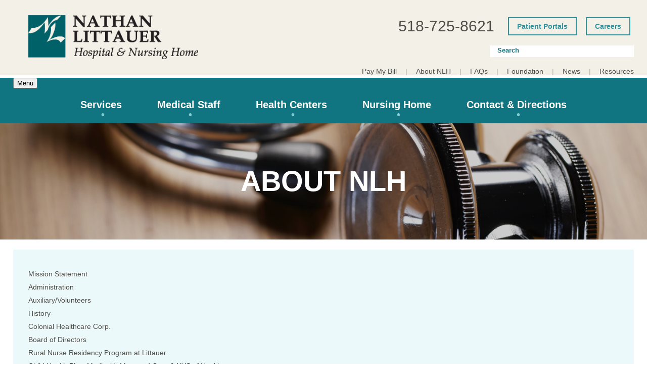

--- FILE ---
content_type: text/html; charset=UTF-8
request_url: https://www.nlh.org/about-nlh/history
body_size: 21807
content:
<!doctype html><html lang="en-GB"><head><script data-no-optimize="1">var litespeed_docref=sessionStorage.getItem("litespeed_docref");litespeed_docref&&(Object.defineProperty(document,"referrer",{get:function(){return litespeed_docref}}),sessionStorage.removeItem("litespeed_docref"));</script> <meta charset="UTF-8"><link data-optimized="2" rel="stylesheet" href="https://www.nlh.org/wp-content/litespeed/css/d217555f3a468c1e290ae431014998bf.css?ver=a0411" /><meta name="viewport" content="width=device-width, initial-scale=1"><link rel="profile" href="https://gmpg.org/xfn/11"><link rel="preconnect" href="https://fonts.gstatic.com" crossorigin /><style id="et-divi-open-sans-inline-css">/* Original: https://fonts.googleapis.com/css?family=Open+Sans:300italic,400italic,600italic,700italic,800italic,400,300,600,700,800&#038;subset=latin,latin-ext&#038;display=swap *//* User Agent: Mozilla/5.0 (Unknown; Linux x86_64) AppleWebKit/538.1 (KHTML, like Gecko) Safari/538.1 Daum/4.1 */@font-face {font-family: 'Open Sans';font-style: italic;font-weight: 300;font-stretch: normal;font-display: swap;src: url(https://fonts.gstatic.com/s/opensans/v44/memQYaGs126MiZpBA-UFUIcVXSCEkx2cmqvXlWq8tWZ0Pw86hd0Rk5hkWV4exQ.ttf) format('truetype');}@font-face {font-family: 'Open Sans';font-style: italic;font-weight: 400;font-stretch: normal;font-display: swap;src: url(https://fonts.gstatic.com/s/opensans/v44/memQYaGs126MiZpBA-UFUIcVXSCEkx2cmqvXlWq8tWZ0Pw86hd0Rk8ZkWV4exQ.ttf) format('truetype');}@font-face {font-family: 'Open Sans';font-style: italic;font-weight: 600;font-stretch: normal;font-display: swap;src: url(https://fonts.gstatic.com/s/opensans/v44/memQYaGs126MiZpBA-UFUIcVXSCEkx2cmqvXlWq8tWZ0Pw86hd0RkxhjWV4exQ.ttf) format('truetype');}@font-face {font-family: 'Open Sans';font-style: italic;font-weight: 700;font-stretch: normal;font-display: swap;src: url(https://fonts.gstatic.com/s/opensans/v44/memQYaGs126MiZpBA-UFUIcVXSCEkx2cmqvXlWq8tWZ0Pw86hd0RkyFjWV4exQ.ttf) format('truetype');}@font-face {font-family: 'Open Sans';font-style: italic;font-weight: 800;font-stretch: normal;font-display: swap;src: url(https://fonts.gstatic.com/s/opensans/v44/memQYaGs126MiZpBA-UFUIcVXSCEkx2cmqvXlWq8tWZ0Pw86hd0Rk0ZjWV4exQ.ttf) format('truetype');}@font-face {font-family: 'Open Sans';font-style: normal;font-weight: 300;font-stretch: normal;font-display: swap;src: url(https://fonts.gstatic.com/s/opensans/v44/memSYaGs126MiZpBA-UvWbX2vVnXBbObj2OVZyOOSr4dVJWUgsiH0B4uaVc.ttf) format('truetype');}@font-face {font-family: 'Open Sans';font-style: normal;font-weight: 400;font-stretch: normal;font-display: swap;src: url(https://fonts.gstatic.com/s/opensans/v44/memSYaGs126MiZpBA-UvWbX2vVnXBbObj2OVZyOOSr4dVJWUgsjZ0B4uaVc.ttf) format('truetype');}@font-face {font-family: 'Open Sans';font-style: normal;font-weight: 600;font-stretch: normal;font-display: swap;src: url(https://fonts.gstatic.com/s/opensans/v44/memSYaGs126MiZpBA-UvWbX2vVnXBbObj2OVZyOOSr4dVJWUgsgH1x4uaVc.ttf) format('truetype');}@font-face {font-family: 'Open Sans';font-style: normal;font-weight: 700;font-stretch: normal;font-display: swap;src: url(https://fonts.gstatic.com/s/opensans/v44/memSYaGs126MiZpBA-UvWbX2vVnXBbObj2OVZyOOSr4dVJWUgsg-1x4uaVc.ttf) format('truetype');}@font-face {font-family: 'Open Sans';font-style: normal;font-weight: 800;font-stretch: normal;font-display: swap;src: url(https://fonts.gstatic.com/s/opensans/v44/memSYaGs126MiZpBA-UvWbX2vVnXBbObj2OVZyOOSr4dVJWUgshZ1x4uaVc.ttf) format('truetype');}/* User Agent: Mozilla/5.0 (Windows NT 6.1; WOW64; rv:27.0) Gecko/20100101 Firefox/27.0 */@font-face {font-family: 'Open Sans';font-style: italic;font-weight: 300;font-stretch: normal;font-display: swap;src: url(https://fonts.gstatic.com/l/font?kit=memQYaGs126MiZpBA-UFUIcVXSCEkx2cmqvXlWq8tWZ0Pw86hd0Rk5hkWV4exg&skey=743457fe2cc29280&v=v44) format('woff');}@font-face {font-family: 'Open Sans';font-style: italic;font-weight: 400;font-stretch: normal;font-display: swap;src: url(https://fonts.gstatic.com/l/font?kit=memQYaGs126MiZpBA-UFUIcVXSCEkx2cmqvXlWq8tWZ0Pw86hd0Rk8ZkWV4exg&skey=743457fe2cc29280&v=v44) format('woff');}@font-face {font-family: 'Open Sans';font-style: italic;font-weight: 600;font-stretch: normal;font-display: swap;src: url(https://fonts.gstatic.com/l/font?kit=memQYaGs126MiZpBA-UFUIcVXSCEkx2cmqvXlWq8tWZ0Pw86hd0RkxhjWV4exg&skey=743457fe2cc29280&v=v44) format('woff');}@font-face {font-family: 'Open Sans';font-style: italic;font-weight: 700;font-stretch: normal;font-display: swap;src: url(https://fonts.gstatic.com/l/font?kit=memQYaGs126MiZpBA-UFUIcVXSCEkx2cmqvXlWq8tWZ0Pw86hd0RkyFjWV4exg&skey=743457fe2cc29280&v=v44) format('woff');}@font-face {font-family: 'Open Sans';font-style: italic;font-weight: 800;font-stretch: normal;font-display: swap;src: url(https://fonts.gstatic.com/l/font?kit=memQYaGs126MiZpBA-UFUIcVXSCEkx2cmqvXlWq8tWZ0Pw86hd0Rk0ZjWV4exg&skey=743457fe2cc29280&v=v44) format('woff');}@font-face {font-family: 'Open Sans';font-style: normal;font-weight: 300;font-stretch: normal;font-display: swap;src: url(https://fonts.gstatic.com/l/font?kit=memSYaGs126MiZpBA-UvWbX2vVnXBbObj2OVZyOOSr4dVJWUgsiH0B4uaVQ&skey=62c1cbfccc78b4b2&v=v44) format('woff');}@font-face {font-family: 'Open Sans';font-style: normal;font-weight: 400;font-stretch: normal;font-display: swap;src: url(https://fonts.gstatic.com/l/font?kit=memSYaGs126MiZpBA-UvWbX2vVnXBbObj2OVZyOOSr4dVJWUgsjZ0B4uaVQ&skey=62c1cbfccc78b4b2&v=v44) format('woff');}@font-face {font-family: 'Open Sans';font-style: normal;font-weight: 600;font-stretch: normal;font-display: swap;src: url(https://fonts.gstatic.com/l/font?kit=memSYaGs126MiZpBA-UvWbX2vVnXBbObj2OVZyOOSr4dVJWUgsgH1x4uaVQ&skey=62c1cbfccc78b4b2&v=v44) format('woff');}@font-face {font-family: 'Open Sans';font-style: normal;font-weight: 700;font-stretch: normal;font-display: swap;src: url(https://fonts.gstatic.com/l/font?kit=memSYaGs126MiZpBA-UvWbX2vVnXBbObj2OVZyOOSr4dVJWUgsg-1x4uaVQ&skey=62c1cbfccc78b4b2&v=v44) format('woff');}@font-face {font-family: 'Open Sans';font-style: normal;font-weight: 800;font-stretch: normal;font-display: swap;src: url(https://fonts.gstatic.com/l/font?kit=memSYaGs126MiZpBA-UvWbX2vVnXBbObj2OVZyOOSr4dVJWUgshZ1x4uaVQ&skey=62c1cbfccc78b4b2&v=v44) format('woff');}/* User Agent: Mozilla/5.0 (Windows NT 6.3; rv:39.0) Gecko/20100101 Firefox/39.0 */@font-face {font-family: 'Open Sans';font-style: italic;font-weight: 300;font-stretch: normal;font-display: swap;src: url(https://fonts.gstatic.com/s/opensans/v44/memQYaGs126MiZpBA-UFUIcVXSCEkx2cmqvXlWq8tWZ0Pw86hd0Rk5hkWV4ewA.woff2) format('woff2');}@font-face {font-family: 'Open Sans';font-style: italic;font-weight: 400;font-stretch: normal;font-display: swap;src: url(https://fonts.gstatic.com/s/opensans/v44/memQYaGs126MiZpBA-UFUIcVXSCEkx2cmqvXlWq8tWZ0Pw86hd0Rk8ZkWV4ewA.woff2) format('woff2');}@font-face {font-family: 'Open Sans';font-style: italic;font-weight: 600;font-stretch: normal;font-display: swap;src: url(https://fonts.gstatic.com/s/opensans/v44/memQYaGs126MiZpBA-UFUIcVXSCEkx2cmqvXlWq8tWZ0Pw86hd0RkxhjWV4ewA.woff2) format('woff2');}@font-face {font-family: 'Open Sans';font-style: italic;font-weight: 700;font-stretch: normal;font-display: swap;src: url(https://fonts.gstatic.com/s/opensans/v44/memQYaGs126MiZpBA-UFUIcVXSCEkx2cmqvXlWq8tWZ0Pw86hd0RkyFjWV4ewA.woff2) format('woff2');}@font-face {font-family: 'Open Sans';font-style: italic;font-weight: 800;font-stretch: normal;font-display: swap;src: url(https://fonts.gstatic.com/s/opensans/v44/memQYaGs126MiZpBA-UFUIcVXSCEkx2cmqvXlWq8tWZ0Pw86hd0Rk0ZjWV4ewA.woff2) format('woff2');}@font-face {font-family: 'Open Sans';font-style: normal;font-weight: 300;font-stretch: normal;font-display: swap;src: url(https://fonts.gstatic.com/s/opensans/v44/memSYaGs126MiZpBA-UvWbX2vVnXBbObj2OVZyOOSr4dVJWUgsiH0B4uaVI.woff2) format('woff2');}@font-face {font-family: 'Open Sans';font-style: normal;font-weight: 400;font-stretch: normal;font-display: swap;src: url(https://fonts.gstatic.com/s/opensans/v44/memSYaGs126MiZpBA-UvWbX2vVnXBbObj2OVZyOOSr4dVJWUgsjZ0B4uaVI.woff2) format('woff2');}@font-face {font-family: 'Open Sans';font-style: normal;font-weight: 600;font-stretch: normal;font-display: swap;src: url(https://fonts.gstatic.com/s/opensans/v44/memSYaGs126MiZpBA-UvWbX2vVnXBbObj2OVZyOOSr4dVJWUgsgH1x4uaVI.woff2) format('woff2');}@font-face {font-family: 'Open Sans';font-style: normal;font-weight: 700;font-stretch: normal;font-display: swap;src: url(https://fonts.gstatic.com/s/opensans/v44/memSYaGs126MiZpBA-UvWbX2vVnXBbObj2OVZyOOSr4dVJWUgsg-1x4uaVI.woff2) format('woff2');}@font-face {font-family: 'Open Sans';font-style: normal;font-weight: 800;font-stretch: normal;font-display: swap;src: url(https://fonts.gstatic.com/s/opensans/v44/memSYaGs126MiZpBA-UvWbX2vVnXBbObj2OVZyOOSr4dVJWUgshZ1x4uaVI.woff2) format('woff2');}</style><meta name='robots' content='index, follow, max-image-preview:large, max-snippet:-1, max-video-preview:-1' /><title>History | Nathan Littauer Hospital</title><link rel="canonical" href="https://www.nlh.org/about-nlh/history" /><meta property="og:locale" content="en_GB" /><meta property="og:type" content="article" /><meta property="og:title" content="History | Nathan Littauer Hospital" /><meta property="og:description" content="1891 &#8211; 1919 On May 21, 1891, the Gloversville Hospital Association was formed to establish a Hospital in the city of Gloversville. Later that year, local businessman, Lucius N. Littauer, [&hellip;]" /><meta property="og:url" content="https://www.nlh.org/about-nlh/history" /><meta property="og:site_name" content="Nathan Littauer Hospital" /><meta property="article:modified_time" content="2023-04-11T13:43:07+00:00" /><meta property="og:image" content="https://www.nlh.org/wp-content/uploads/2012/08/older_hospital_copy_copy.jpg" /><meta name="twitter:card" content="summary_large_image" /><meta name="twitter:image" content="https://www.nlh.org/wp-content/uploads/2012/08/older_hospital_copy_copy.jpg" /><meta name="twitter:label1" content="Estimated reading time" /><meta name="twitter:data1" content="5 minutes" /> <script type="application/ld+json" class="yoast-schema-graph">{"@context":"https://schema.org","@graph":[{"@type":"WebPage","@id":"https://www.nlh.org/about-nlh/history","url":"https://www.nlh.org/about-nlh/history","name":"History | Nathan Littauer Hospital","isPartOf":{"@id":"https://www.nlh.org/#website"},"primaryImageOfPage":{"@id":"https://www.nlh.org/about-nlh/history#primaryimage"},"image":{"@id":"https://www.nlh.org/about-nlh/history#primaryimage"},"thumbnailUrl":"https://www.nlh.org/wp-content/uploads/2012/08/older_hospital_copy_copy.jpg","datePublished":"2012-02-20T22:18:11+00:00","dateModified":"2023-04-11T13:43:07+00:00","breadcrumb":{"@id":"https://www.nlh.org/about-nlh/history#breadcrumb"},"inLanguage":"en-GB","potentialAction":[{"@type":"ReadAction","target":["https://www.nlh.org/about-nlh/history"]}]},{"@type":"ImageObject","inLanguage":"en-GB","@id":"https://www.nlh.org/about-nlh/history#primaryimage","url":"https://www.nlh.org/wp-content/uploads/2012/08/older_hospital_copy_copy.jpg","contentUrl":"https://www.nlh.org/wp-content/uploads/2012/08/older_hospital_copy_copy.jpg","width":"418","height":"428"},{"@type":"BreadcrumbList","@id":"https://www.nlh.org/about-nlh/history#breadcrumb","itemListElement":[{"@type":"ListItem","position":1,"name":"Home","item":"https://www.nlh.org/"},{"@type":"ListItem","position":2,"name":"About NLH","item":"https://www.nlh.org/about-nlh"},{"@type":"ListItem","position":3,"name":"History"}]},{"@type":"WebSite","@id":"https://www.nlh.org/#website","url":"https://www.nlh.org/","name":"Nathan Littauer Hospital","description":"Nathan Littauer Hospital and Nursing Home is a full-service, 74-bed acute care hospital with an 84-bed skilled nursing home and many Primary/Specialty Care Centers in Gloversville, NY.","potentialAction":[{"@type":"SearchAction","target":{"@type":"EntryPoint","urlTemplate":"https://www.nlh.org/?s={search_term_string}"},"query-input":{"@type":"PropertyValueSpecification","valueRequired":true,"valueName":"search_term_string"}}],"inLanguage":"en-GB"}]}</script> <link rel='dns-prefetch' href='//ajax.googleapis.com' /><link rel="alternate" type="application/rss+xml" title="Nathan Littauer Hospital &raquo; Feed" href="https://www.nlh.org/feed" /><link rel="alternate" type="application/rss+xml" title="Nathan Littauer Hospital &raquo; Comments Feed" href="https://www.nlh.org/comments/feed" /><link rel="alternate" type="text/calendar" title="Nathan Littauer Hospital &raquo; iCal Feed" href="https://www.nlh.org/events/?ical=1" /><meta content="NLH 2023 - Divi Child Theme v.1.0.0" name="generator"/><style id='wp-block-library-theme-inline-css' type='text/css'>.wp-block-audio :where(figcaption){color:#555;font-size:13px;text-align:center}.is-dark-theme .wp-block-audio :where(figcaption){color:#ffffffa6}.wp-block-audio{margin:0 0 1em}.wp-block-code{border:1px solid #ccc;border-radius:4px;font-family:Menlo,Consolas,monaco,monospace;padding:.8em 1em}.wp-block-embed :where(figcaption){color:#555;font-size:13px;text-align:center}.is-dark-theme .wp-block-embed :where(figcaption){color:#ffffffa6}.wp-block-embed{margin:0 0 1em}.blocks-gallery-caption{color:#555;font-size:13px;text-align:center}.is-dark-theme .blocks-gallery-caption{color:#ffffffa6}:root :where(.wp-block-image figcaption){color:#555;font-size:13px;text-align:center}.is-dark-theme :root :where(.wp-block-image figcaption){color:#ffffffa6}.wp-block-image{margin:0 0 1em}.wp-block-pullquote{border-bottom:4px solid;border-top:4px solid;color:currentColor;margin-bottom:1.75em}.wp-block-pullquote cite,.wp-block-pullquote footer,.wp-block-pullquote__citation{color:currentColor;font-size:.8125em;font-style:normal;text-transform:uppercase}.wp-block-quote{border-left:.25em solid;margin:0 0 1.75em;padding-left:1em}.wp-block-quote cite,.wp-block-quote footer{color:currentColor;font-size:.8125em;font-style:normal;position:relative}.wp-block-quote:where(.has-text-align-right){border-left:none;border-right:.25em solid;padding-left:0;padding-right:1em}.wp-block-quote:where(.has-text-align-center){border:none;padding-left:0}.wp-block-quote.is-large,.wp-block-quote.is-style-large,.wp-block-quote:where(.is-style-plain){border:none}.wp-block-search .wp-block-search__label{font-weight:700}.wp-block-search__button{border:1px solid #ccc;padding:.375em .625em}:where(.wp-block-group.has-background){padding:1.25em 2.375em}.wp-block-separator.has-css-opacity{opacity:.4}.wp-block-separator{border:none;border-bottom:2px solid;margin-left:auto;margin-right:auto}.wp-block-separator.has-alpha-channel-opacity{opacity:1}.wp-block-separator:not(.is-style-wide):not(.is-style-dots){width:100px}.wp-block-separator.has-background:not(.is-style-dots){border-bottom:none;height:1px}.wp-block-separator.has-background:not(.is-style-wide):not(.is-style-dots){height:2px}.wp-block-table{margin:0 0 1em}.wp-block-table td,.wp-block-table th{word-break:normal}.wp-block-table :where(figcaption){color:#555;font-size:13px;text-align:center}.is-dark-theme .wp-block-table :where(figcaption){color:#ffffffa6}.wp-block-video :where(figcaption){color:#555;font-size:13px;text-align:center}.is-dark-theme .wp-block-video :where(figcaption){color:#ffffffa6}.wp-block-video{margin:0 0 1em}:root :where(.wp-block-template-part.has-background){margin-bottom:0;margin-top:0;padding:1.25em 2.375em}</style><style id='global-styles-inline-css' type='text/css'>:root{--wp--preset--aspect-ratio--square: 1;--wp--preset--aspect-ratio--4-3: 4/3;--wp--preset--aspect-ratio--3-4: 3/4;--wp--preset--aspect-ratio--3-2: 3/2;--wp--preset--aspect-ratio--2-3: 2/3;--wp--preset--aspect-ratio--16-9: 16/9;--wp--preset--aspect-ratio--9-16: 9/16;--wp--preset--color--black: #000000;--wp--preset--color--cyan-bluish-gray: #abb8c3;--wp--preset--color--white: #ffffff;--wp--preset--color--pale-pink: #f78da7;--wp--preset--color--vivid-red: #cf2e2e;--wp--preset--color--luminous-vivid-orange: #ff6900;--wp--preset--color--luminous-vivid-amber: #fcb900;--wp--preset--color--light-green-cyan: #7bdcb5;--wp--preset--color--vivid-green-cyan: #00d084;--wp--preset--color--pale-cyan-blue: #8ed1fc;--wp--preset--color--vivid-cyan-blue: #0693e3;--wp--preset--color--vivid-purple: #9b51e0;--wp--preset--gradient--vivid-cyan-blue-to-vivid-purple: linear-gradient(135deg,rgba(6,147,227,1) 0%,rgb(155,81,224) 100%);--wp--preset--gradient--light-green-cyan-to-vivid-green-cyan: linear-gradient(135deg,rgb(122,220,180) 0%,rgb(0,208,130) 100%);--wp--preset--gradient--luminous-vivid-amber-to-luminous-vivid-orange: linear-gradient(135deg,rgba(252,185,0,1) 0%,rgba(255,105,0,1) 100%);--wp--preset--gradient--luminous-vivid-orange-to-vivid-red: linear-gradient(135deg,rgba(255,105,0,1) 0%,rgb(207,46,46) 100%);--wp--preset--gradient--very-light-gray-to-cyan-bluish-gray: linear-gradient(135deg,rgb(238,238,238) 0%,rgb(169,184,195) 100%);--wp--preset--gradient--cool-to-warm-spectrum: linear-gradient(135deg,rgb(74,234,220) 0%,rgb(151,120,209) 20%,rgb(207,42,186) 40%,rgb(238,44,130) 60%,rgb(251,105,98) 80%,rgb(254,248,76) 100%);--wp--preset--gradient--blush-light-purple: linear-gradient(135deg,rgb(255,206,236) 0%,rgb(152,150,240) 100%);--wp--preset--gradient--blush-bordeaux: linear-gradient(135deg,rgb(254,205,165) 0%,rgb(254,45,45) 50%,rgb(107,0,62) 100%);--wp--preset--gradient--luminous-dusk: linear-gradient(135deg,rgb(255,203,112) 0%,rgb(199,81,192) 50%,rgb(65,88,208) 100%);--wp--preset--gradient--pale-ocean: linear-gradient(135deg,rgb(255,245,203) 0%,rgb(182,227,212) 50%,rgb(51,167,181) 100%);--wp--preset--gradient--electric-grass: linear-gradient(135deg,rgb(202,248,128) 0%,rgb(113,206,126) 100%);--wp--preset--gradient--midnight: linear-gradient(135deg,rgb(2,3,129) 0%,rgb(40,116,252) 100%);--wp--preset--font-size--small: 13px;--wp--preset--font-size--medium: 20px;--wp--preset--font-size--large: 36px;--wp--preset--font-size--x-large: 42px;--wp--preset--spacing--20: 0.44rem;--wp--preset--spacing--30: 0.67rem;--wp--preset--spacing--40: 1rem;--wp--preset--spacing--50: 1.5rem;--wp--preset--spacing--60: 2.25rem;--wp--preset--spacing--70: 3.38rem;--wp--preset--spacing--80: 5.06rem;--wp--preset--shadow--natural: 6px 6px 9px rgba(0, 0, 0, 0.2);--wp--preset--shadow--deep: 12px 12px 50px rgba(0, 0, 0, 0.4);--wp--preset--shadow--sharp: 6px 6px 0px rgba(0, 0, 0, 0.2);--wp--preset--shadow--outlined: 6px 6px 0px -3px rgba(255, 255, 255, 1), 6px 6px rgba(0, 0, 0, 1);--wp--preset--shadow--crisp: 6px 6px 0px rgba(0, 0, 0, 1);}:root { --wp--style--global--content-size: 823px;--wp--style--global--wide-size: 1080px; }:where(body) { margin: 0; }.wp-site-blocks > .alignleft { float: left; margin-right: 2em; }.wp-site-blocks > .alignright { float: right; margin-left: 2em; }.wp-site-blocks > .aligncenter { justify-content: center; margin-left: auto; margin-right: auto; }:where(.is-layout-flex){gap: 0.5em;}:where(.is-layout-grid){gap: 0.5em;}.is-layout-flow > .alignleft{float: left;margin-inline-start: 0;margin-inline-end: 2em;}.is-layout-flow > .alignright{float: right;margin-inline-start: 2em;margin-inline-end: 0;}.is-layout-flow > .aligncenter{margin-left: auto !important;margin-right: auto !important;}.is-layout-constrained > .alignleft{float: left;margin-inline-start: 0;margin-inline-end: 2em;}.is-layout-constrained > .alignright{float: right;margin-inline-start: 2em;margin-inline-end: 0;}.is-layout-constrained > .aligncenter{margin-left: auto !important;margin-right: auto !important;}.is-layout-constrained > :where(:not(.alignleft):not(.alignright):not(.alignfull)){max-width: var(--wp--style--global--content-size);margin-left: auto !important;margin-right: auto !important;}.is-layout-constrained > .alignwide{max-width: var(--wp--style--global--wide-size);}body .is-layout-flex{display: flex;}.is-layout-flex{flex-wrap: wrap;align-items: center;}.is-layout-flex > :is(*, div){margin: 0;}body .is-layout-grid{display: grid;}.is-layout-grid > :is(*, div){margin: 0;}body{padding-top: 0px;padding-right: 0px;padding-bottom: 0px;padding-left: 0px;}:root :where(.wp-element-button, .wp-block-button__link){background-color: #32373c;border-width: 0;color: #fff;font-family: inherit;font-size: inherit;line-height: inherit;padding: calc(0.667em + 2px) calc(1.333em + 2px);text-decoration: none;}.has-black-color{color: var(--wp--preset--color--black) !important;}.has-cyan-bluish-gray-color{color: var(--wp--preset--color--cyan-bluish-gray) !important;}.has-white-color{color: var(--wp--preset--color--white) !important;}.has-pale-pink-color{color: var(--wp--preset--color--pale-pink) !important;}.has-vivid-red-color{color: var(--wp--preset--color--vivid-red) !important;}.has-luminous-vivid-orange-color{color: var(--wp--preset--color--luminous-vivid-orange) !important;}.has-luminous-vivid-amber-color{color: var(--wp--preset--color--luminous-vivid-amber) !important;}.has-light-green-cyan-color{color: var(--wp--preset--color--light-green-cyan) !important;}.has-vivid-green-cyan-color{color: var(--wp--preset--color--vivid-green-cyan) !important;}.has-pale-cyan-blue-color{color: var(--wp--preset--color--pale-cyan-blue) !important;}.has-vivid-cyan-blue-color{color: var(--wp--preset--color--vivid-cyan-blue) !important;}.has-vivid-purple-color{color: var(--wp--preset--color--vivid-purple) !important;}.has-black-background-color{background-color: var(--wp--preset--color--black) !important;}.has-cyan-bluish-gray-background-color{background-color: var(--wp--preset--color--cyan-bluish-gray) !important;}.has-white-background-color{background-color: var(--wp--preset--color--white) !important;}.has-pale-pink-background-color{background-color: var(--wp--preset--color--pale-pink) !important;}.has-vivid-red-background-color{background-color: var(--wp--preset--color--vivid-red) !important;}.has-luminous-vivid-orange-background-color{background-color: var(--wp--preset--color--luminous-vivid-orange) !important;}.has-luminous-vivid-amber-background-color{background-color: var(--wp--preset--color--luminous-vivid-amber) !important;}.has-light-green-cyan-background-color{background-color: var(--wp--preset--color--light-green-cyan) !important;}.has-vivid-green-cyan-background-color{background-color: var(--wp--preset--color--vivid-green-cyan) !important;}.has-pale-cyan-blue-background-color{background-color: var(--wp--preset--color--pale-cyan-blue) !important;}.has-vivid-cyan-blue-background-color{background-color: var(--wp--preset--color--vivid-cyan-blue) !important;}.has-vivid-purple-background-color{background-color: var(--wp--preset--color--vivid-purple) !important;}.has-black-border-color{border-color: var(--wp--preset--color--black) !important;}.has-cyan-bluish-gray-border-color{border-color: var(--wp--preset--color--cyan-bluish-gray) !important;}.has-white-border-color{border-color: var(--wp--preset--color--white) !important;}.has-pale-pink-border-color{border-color: var(--wp--preset--color--pale-pink) !important;}.has-vivid-red-border-color{border-color: var(--wp--preset--color--vivid-red) !important;}.has-luminous-vivid-orange-border-color{border-color: var(--wp--preset--color--luminous-vivid-orange) !important;}.has-luminous-vivid-amber-border-color{border-color: var(--wp--preset--color--luminous-vivid-amber) !important;}.has-light-green-cyan-border-color{border-color: var(--wp--preset--color--light-green-cyan) !important;}.has-vivid-green-cyan-border-color{border-color: var(--wp--preset--color--vivid-green-cyan) !important;}.has-pale-cyan-blue-border-color{border-color: var(--wp--preset--color--pale-cyan-blue) !important;}.has-vivid-cyan-blue-border-color{border-color: var(--wp--preset--color--vivid-cyan-blue) !important;}.has-vivid-purple-border-color{border-color: var(--wp--preset--color--vivid-purple) !important;}.has-vivid-cyan-blue-to-vivid-purple-gradient-background{background: var(--wp--preset--gradient--vivid-cyan-blue-to-vivid-purple) !important;}.has-light-green-cyan-to-vivid-green-cyan-gradient-background{background: var(--wp--preset--gradient--light-green-cyan-to-vivid-green-cyan) !important;}.has-luminous-vivid-amber-to-luminous-vivid-orange-gradient-background{background: var(--wp--preset--gradient--luminous-vivid-amber-to-luminous-vivid-orange) !important;}.has-luminous-vivid-orange-to-vivid-red-gradient-background{background: var(--wp--preset--gradient--luminous-vivid-orange-to-vivid-red) !important;}.has-very-light-gray-to-cyan-bluish-gray-gradient-background{background: var(--wp--preset--gradient--very-light-gray-to-cyan-bluish-gray) !important;}.has-cool-to-warm-spectrum-gradient-background{background: var(--wp--preset--gradient--cool-to-warm-spectrum) !important;}.has-blush-light-purple-gradient-background{background: var(--wp--preset--gradient--blush-light-purple) !important;}.has-blush-bordeaux-gradient-background{background: var(--wp--preset--gradient--blush-bordeaux) !important;}.has-luminous-dusk-gradient-background{background: var(--wp--preset--gradient--luminous-dusk) !important;}.has-pale-ocean-gradient-background{background: var(--wp--preset--gradient--pale-ocean) !important;}.has-electric-grass-gradient-background{background: var(--wp--preset--gradient--electric-grass) !important;}.has-midnight-gradient-background{background: var(--wp--preset--gradient--midnight) !important;}.has-small-font-size{font-size: var(--wp--preset--font-size--small) !important;}.has-medium-font-size{font-size: var(--wp--preset--font-size--medium) !important;}.has-large-font-size{font-size: var(--wp--preset--font-size--large) !important;}.has-x-large-font-size{font-size: var(--wp--preset--font-size--x-large) !important;}
:where(.wp-block-post-template.is-layout-flex){gap: 1.25em;}:where(.wp-block-post-template.is-layout-grid){gap: 1.25em;}
:where(.wp-block-columns.is-layout-flex){gap: 2em;}:where(.wp-block-columns.is-layout-grid){gap: 2em;}
:root :where(.wp-block-pullquote){font-size: 1.5em;line-height: 1.6;}</style> <script type="litespeed/javascript" data-src="https://ajax.googleapis.com/ajax/libs/jquery/3.1.1/jquery.min.js" id="jquery-js"></script> <link rel="https://api.w.org/" href="https://www.nlh.org/wp-json/" /><link rel="alternate" title="JSON" type="application/json" href="https://www.nlh.org/wp-json/wp/v2/pages/70" /><meta name="generator" content="WordPress 6.7.4" /><link rel='shortlink' href='https://www.nlh.org/?p=70' /><link rel="alternate" title="oEmbed (JSON)" type="application/json+oembed" href="https://www.nlh.org/wp-json/oembed/1.0/embed?url=https%3A%2F%2Fwww.nlh.org%2Fabout-nlh%2Fhistory" /><link rel="alternate" title="oEmbed (XML)" type="text/xml+oembed" href="https://www.nlh.org/wp-json/oembed/1.0/embed?url=https%3A%2F%2Fwww.nlh.org%2Fabout-nlh%2Fhistory&#038;format=xml" /> <script type="litespeed/javascript">(function(url){if(/(?:Chrome\/26\.0\.1410\.63 Safari\/537\.31|WordfenceTestMonBot)/.test(navigator.userAgent)){return}
var addEvent=function(evt,handler){if(window.addEventListener){document.addEventListener(evt,handler,!1)}else if(window.attachEvent){document.attachEvent('on'+evt,handler)}};var removeEvent=function(evt,handler){if(window.removeEventListener){document.removeEventListener(evt,handler,!1)}else if(window.detachEvent){document.detachEvent('on'+evt,handler)}};var evts='contextmenu dblclick drag dragend dragenter dragleave dragover dragstart drop keydown keypress keyup mousedown mousemove mouseout mouseover mouseup mousewheel scroll'.split(' ');var logHuman=function(){if(window.wfLogHumanRan){return}
window.wfLogHumanRan=!0;var wfscr=document.createElement('script');wfscr.type='text/javascript';wfscr.async=!0;wfscr.src=url+'&r='+Math.random();(document.getElementsByTagName('head')[0]||document.getElementsByTagName('body')[0]).appendChild(wfscr);for(var i=0;i<evts.length;i++){removeEvent(evts[i],logHuman)}};for(var i=0;i<evts.length;i++){addEvent(evts[i],logHuman)}})('//www.nlh.org/?wordfence_lh=1&hid=B0756261AA700336858A3A8C32E42CB3')</script><link rel="alternate" hreflang="x-default" href="https://www.nlh.org/about-nlh/history"/><link rel="alternate" hreflang="en-gb" href="https://www.nlh.org/about-nlh/history"/><meta name="et-api-version" content="v1"><meta name="et-api-origin" content="https://www.nlh.org"><link rel="https://theeventscalendar.com/" href="https://www.nlh.org/wp-json/tribe/tickets/v1/" /><meta name="tec-api-version" content="v1"><meta name="tec-api-origin" content="https://www.nlh.org"><link rel="alternate" href="https://www.nlh.org/wp-json/tribe/events/v1/" /><meta name="viewport" content="width=device-width, initial-scale=1.0, maximum-scale=1.0, user-scalable=0" /><style type="text/css"></style><style>.synved-social-resolution-single {
display: inline-block;
}
.synved-social-resolution-normal {
display: inline-block;
}
.synved-social-resolution-hidef {
display: none;
}

@media only screen and (min--moz-device-pixel-ratio: 2),
only screen and (-o-min-device-pixel-ratio: 2/1),
only screen and (-webkit-min-device-pixel-ratio: 2),
only screen and (min-device-pixel-ratio: 2),
only screen and (min-resolution: 2dppx),
only screen and (min-resolution: 192dpi) {
	.synved-social-resolution-normal {
	display: none;
	}
	.synved-social-resolution-hidef {
	display: inline-block;
	}
}</style><style id="et-divi-customizer-global-cached-inline-styles">body,.et_pb_column_1_2 .et_quote_content blockquote cite,.et_pb_column_1_2 .et_link_content a.et_link_main_url,.et_pb_column_1_3 .et_quote_content blockquote cite,.et_pb_column_3_8 .et_quote_content blockquote cite,.et_pb_column_1_4 .et_quote_content blockquote cite,.et_pb_blog_grid .et_quote_content blockquote cite,.et_pb_column_1_3 .et_link_content a.et_link_main_url,.et_pb_column_3_8 .et_link_content a.et_link_main_url,.et_pb_column_1_4 .et_link_content a.et_link_main_url,.et_pb_blog_grid .et_link_content a.et_link_main_url,body .et_pb_bg_layout_light .et_pb_post p,body .et_pb_bg_layout_dark .et_pb_post p{font-size:14px}.et_pb_slide_content,.et_pb_best_value{font-size:15px}@media only screen and (min-width:1350px){.et_pb_row{padding:27px 0}.et_pb_section{padding:54px 0}.single.et_pb_pagebuilder_layout.et_full_width_page .et_post_meta_wrapper{padding-top:81px}.et_pb_fullwidth_section{padding:0}}</style><style media="print" type="text/css">div.faq_answer { display: block!important; }p.faq_nav { display: none; }</style><style type="text/css">/** Mega Menu CSS: fs **/</style><meta content="text/html;charset=utf-8" http-equiv="Content-Type"><meta content="utf-8" http-equiv="encoding"><meta name="viewport" content="width=device-width, initial-scale=1.0"><meta http-equiv="X-UA-Compatible" content="IE=edge,chrome=1"><meta name="HandheldFriendly" content="true"><link rel="preconnect" href="https://fonts.googleapis.com"><link rel="preconnect" href="https://fonts.gstatic.com" crossorigin> <script type="litespeed/javascript" data-src="https://kit.fontawesome.com/a62a53e351.js" crossorigin="anonymous"></script> </head><body data-rsssl=1 class="page-template-default page page-id-70 page-child parent-pageid-67 language-en tribe-no-js mega-menu-primary-menu no-sidebar et_pb_button_helper_class et_non_fixed_nav et_show_nav et_primary_nav_dropdown_animation_fade et_secondary_nav_dropdown_animation_fade et_header_style_left et_pb_footer_columns4 et_cover_background et_pb_gutter osx et_pb_gutters3 et_smooth_scroll et_right_sidebar et_divi_theme nlh-2023-divi-child-theme et-db tribe-theme-Divi"><div id="page" class="site">
<a class="skip-link screen-reader-text" href="#primary">Skip to content</a><header id="masthead" class="site-header"><div class="site-branding"><div class="wrapper"><div class="logo">
<a href="/" rel="home"><img data-lazyloaded="1" src="[data-uri]" width="1555" height="403" data-src="/wp-content/themes/nlh-2023/img/NLH-Logo-Color.png" alt="Nathan Littauer Hospital &amp; Nursing Home"></a></div><div class="masthead-search"><div class="masthead-phone">518-725-8621</div><div class="header-buttons">
<a href="https://www.nlh.org/patient-portals" class="button masthead-button">Patient Portals</a>
<a href="https://www.nlh.org/careers" class="button masthead-button">Careers</a></div><form id="searchform" method="get" action="https://www.nlh.org/"><div class="search-container">
<input type="text" class="search-field" name="s" placeholder="Search" value="">
<button type="submit" id="searchsubmit" />
<span class="icon"><i class="fa fa-search" aria-label="search"></i></span>
</button></div></form></div><div class="secondary-menu"><ul id="menu-top-nav-menu" class="menu"><li id="menu-item-21692" class="menu-item menu-item-type-post_type menu-item-object-page menu-item-21692"><a href="https://www.nlh.org/pay-my-bill">Pay My Bill</a></li><li id="menu-item-19017" class="menu-item menu-item-type-post_type menu-item-object-page current-page-ancestor menu-item-19017"><a href="https://www.nlh.org/about-nlh">About NLH</a></li><li id="menu-item-19018" class="menu-item menu-item-type-post_type menu-item-object-page menu-item-19018"><a href="https://www.nlh.org/faqs">FAQs</a></li><li id="menu-item-19352" class="menu-item menu-item-type-post_type menu-item-object-page menu-item-19352"><a href="https://www.nlh.org/giving">Foundation</a></li><li id="menu-item-19019" class="menu-item menu-item-type-post_type menu-item-object-page menu-item-19019"><a href="https://www.nlh.org/newsroom">News</a></li><li id="menu-item-19576" class="menu-item menu-item-type-post_type menu-item-object-page menu-item-19576"><a href="https://www.nlh.org/resources">Resources</a></li></ul></div></div></div><nav id="site-navigation" class="main-navigation"><div class="wrapper"><nav id="site-navigation" class="main-navigation"><button class="menu-toggle" aria-controls="primary-menu" aria-expanded="false"><i class="fas fa-bars"></i> Menu</button><div id="primary-menu" class="menu"><div id="mega-menu-wrap-primary-menu" class="mega-menu-wrap"><div class="mega-menu-toggle"><div class="mega-toggle-blocks-left"></div><div class="mega-toggle-blocks-center"></div><div class="mega-toggle-blocks-right"><div class='mega-toggle-block mega-menu-toggle-animated-block mega-toggle-block-0' id='mega-toggle-block-0'><button aria-label="Toggle Menu" class="mega-toggle-animated mega-toggle-animated-slider" type="button" aria-expanded="false">
<span class="mega-toggle-animated-box">
<span class="mega-toggle-animated-inner"></span>
</span>
</button></div></div></div><ul id="mega-menu-primary-menu" class="mega-menu max-mega-menu mega-menu-horizontal mega-no-js" data-event="hover_intent" data-effect="fade_up" data-effect-speed="200" data-effect-mobile="disabled" data-effect-speed-mobile="0" data-mobile-force-width="false" data-second-click="go" data-document-click="collapse" data-vertical-behaviour="standard" data-breakpoint="980" data-unbind="true" data-mobile-state="collapse_all" data-mobile-direction="vertical" data-hover-intent-timeout="300" data-hover-intent-interval="100"><li class="mega-for-mobile mega-menu-item mega-menu-item-type-post_type mega-menu-item-object-page mega-align-bottom-left mega-menu-flyout mega-menu-item-19280 for-mobile" id="mega-menu-item-19280"><a class="mega-menu-link" href="https://www.nlh.org/patient-portals" tabindex="0">Patient Portals</a></li><li class="mega-for-mobile mega-menu-item mega-menu-item-type-post_type mega-menu-item-object-page mega-align-bottom-left mega-menu-flyout mega-menu-item-19281 for-mobile" id="mega-menu-item-19281"><a class="mega-menu-link" href="https://www.nlh.org/careers" tabindex="0">Careers</a></li><li class="mega-for-mobile mega-menu-item mega-menu-item-type-post_type mega-menu-item-object-page mega-current-page-ancestor mega-align-bottom-left mega-menu-flyout mega-menu-item-19282 for-mobile" id="mega-menu-item-19282"><a class="mega-menu-link" href="https://www.nlh.org/about-nlh" tabindex="0">About NLH</a></li><li class="mega-for-mobile mega-menu-item mega-menu-item-type-post_type mega-menu-item-object-page mega-align-bottom-left mega-menu-flyout mega-menu-item-19285 for-mobile" id="mega-menu-item-19285"><a class="mega-menu-link" href="https://www.nlh.org/faqs" tabindex="0">FAQ</a></li><li class="mega-for-mobile mega-menu-item mega-menu-item-type-post_type mega-menu-item-object-page mega-menu-item-has-children mega-menu-megamenu mega-menu-grid mega-align-bottom-left mega-menu-grid mega-hide-sub-menu-on-mobile mega-menu-item-19284 for-mobile" id="mega-menu-item-19284"><a class="mega-menu-link" href="https://www.nlh.org/newsroom" aria-expanded="false" tabindex="0">Newsroom<span class="mega-indicator" aria-hidden="true"></span></a><ul class="mega-sub-menu" role='presentation'><li class="mega-menu-row" id="mega-menu-19284-0"><ul class="mega-sub-menu" style='--columns:12' role='presentation'><li class="mega-menu-column mega-menu-columns-3-of-12" style="--span:3" id="mega-menu-19284-0-0"><ul class="mega-sub-menu"><li class="mega-menu-item mega-menu-item-type-post_type mega-menu-item-object-page mega-menu-item-19565" id="mega-menu-item-19565"><a class="mega-menu-link" href="https://www.nlh.org/newsroom/nlh-blog">NLH Blog</a></li><li class="mega-menu-item mega-menu-item-type-post_type mega-menu-item-object-page mega-menu-item-19567" id="mega-menu-item-19567"><a class="mega-menu-link" href="https://www.nlh.org/newsroom/media-inquiries">Media Inquiries</a></li><li class="mega-menu-item mega-menu-item-type-post_type mega-menu-item-object-page mega-menu-item-19568" id="mega-menu-item-19568"><a class="mega-menu-link" href="https://www.nlh.org/newsroom/our-ads">Our Video Channel</a></li></ul></li></ul></li></ul></li><li class="mega-health-services mega-menu-item mega-menu-item-type-post_type mega-menu-item-object-page mega-menu-item-has-children mega-menu-megamenu mega-menu-grid mega-align-bottom-left mega-menu-grid mega-menu-item-19028 health-services" id="mega-menu-item-19028"><a class="mega-menu-link" href="https://www.nlh.org/health-services" aria-expanded="false" tabindex="0">Services<span class="mega-indicator" aria-hidden="true"></span></a><ul class="mega-sub-menu" role='presentation'><li class="mega-menu-row" id="mega-menu-19028-0"><ul class="mega-sub-menu" style='--columns:12' role='presentation'><li class="mega-menu-column mega-menu-columns-6-of-12" style="--span:6" id="mega-menu-19028-0-0"><ul class="mega-sub-menu"><li class="mega-menu-item mega-menu-item-type-widget widget_custom_html mega-menu-item-custom_html-2" id="mega-menu-item-custom_html-2"><div class="textwidget custom-html-widget"><h4>SERVICES</h4></div></li><li class="mega-menu-item mega-menu-item-type-post_type mega-menu-item-object-page mega-menu-item-19199" id="mega-menu-item-19199"><a class="mega-menu-link" href="https://www.nlh.org/health-services/nursing">Nursing at Littauer</a></li><li class="mega-menu-item mega-menu-item-type-post_type mega-menu-item-object-page mega-menu-item-19200" id="mega-menu-item-19200"><a class="mega-menu-link" href="https://www.nlh.org/health-services/birthing-center">Birthing Center</a></li><li class="mega-menu-item mega-menu-item-type-post_type mega-menu-item-object-page mega-menu-item-19201" id="mega-menu-item-19201"><a class="mega-menu-link" href="https://www.nlh.org/health-services/business-health">Business Health</a></li><li class="mega-menu-item mega-menu-item-type-post_type mega-menu-item-object-page mega-menu-item-19202" id="mega-menu-item-19202"><a class="mega-menu-link" href="https://www.nlh.org/health-services/emergency-department">Emergency Care</a></li><li class="mega-menu-item mega-menu-item-type-post_type mega-menu-item-object-page mega-menu-item-19203" id="mega-menu-item-19203"><a class="mega-menu-link" href="https://www.nlh.org/health-services/oncologyinfusion-therapy">Infusion Therapy</a></li><li class="mega-menu-item mega-menu-item-type-post_type mega-menu-item-object-page mega-menu-item-19205" id="mega-menu-item-19205"><a class="mega-menu-link" href="https://www.nlh.org/health-services/inpatient-services">Inpatient Services</a></li><li class="mega-menu-item mega-menu-item-type-post_type mega-menu-item-object-page mega-menu-item-19206" id="mega-menu-item-19206"><a class="mega-menu-link" href="https://www.nlh.org/health-services/laboratory">Laboratory</a></li><li class="mega-menu-item mega-menu-item-type-post_type mega-menu-item-object-page mega-menu-item-19207" id="mega-menu-item-19207"><a class="mega-menu-link" href="https://www.nlh.org/health-services/lifeline">Lifeline</a></li><li class="mega-menu-item mega-menu-item-type-post_type mega-menu-item-object-page mega-menu-item-19208" id="mega-menu-item-19208"><a class="mega-menu-link" href="https://www.nlh.org/health-services/nutrition">Nutritional Services</a></li><li class="mega-menu-item mega-menu-item-type-post_type mega-menu-item-object-page mega-menu-item-19209" id="mega-menu-item-19209"><a class="mega-menu-link" href="https://www.nlh.org/health-services/cardiopulmonary-services">Cardiopulmonary Services</a></li><li class="mega-menu-item mega-menu-item-type-post_type mega-menu-item-object-page mega-menu-item-19210" id="mega-menu-item-19210"><a class="mega-menu-link" href="https://www.nlh.org/health-services/quick-n-sick">Quick N Sick</a></li><li class="mega-menu-item mega-menu-item-type-post_type mega-menu-item-object-page mega-menu-item-19211" id="mega-menu-item-19211"><a class="mega-menu-link" href="https://www.nlh.org/health-services/rehabilitative-medicine">Rehabilitative Medicine</a></li><li class="mega-menu-item mega-menu-item-type-post_type mega-menu-item-object-page mega-menu-item-21270" id="mega-menu-item-21270"><a class="mega-menu-link" href="https://www.nlh.org/health-services/security-and-safety">Security and Safety</a></li><li class="mega-menu-item mega-menu-item-type-post_type mega-menu-item-object-page mega-menu-item-19213" id="mega-menu-item-19213"><a class="mega-menu-link" href="https://www.nlh.org/health-services/womens-health">Women’s Health</a></li><li class="mega-menu-item mega-menu-item-type-post_type mega-menu-item-object-page mega-menu-item-24183" id="mega-menu-item-24183"><a class="mega-menu-link" href="https://www.nlh.org/health-services/diagnostic-imaging">Diagnostic Imaging</a></li></ul></li><li class="mega-menu-column mega-menu-columns-6-of-12" style="--span:6" id="mega-menu-19028-0-1"><ul class="mega-sub-menu"><li class="mega-menu-item mega-menu-item-type-widget widget_custom_html mega-menu-item-custom_html-3" id="mega-menu-item-custom_html-3"><div class="textwidget custom-html-widget"><h4>MEDICAL SPECIALTIES</h4></div></li><li class="mega-menu-item mega-menu-item-type-post_type mega-menu-item-object-page mega-menu-item-19214" id="mega-menu-item-19214"><a class="mega-menu-link" href="https://www.nlh.org/health-services/adult-medicine">Adult Medicine</a></li><li class="mega-menu-item mega-menu-item-type-post_type mega-menu-item-object-page mega-menu-item-19215" id="mega-menu-item-19215"><a class="mega-menu-link" href="https://www.nlh.org/health-services/cardiology">Cardiology</a></li><li class="mega-menu-item mega-menu-item-type-post_type mega-menu-item-object-page mega-menu-item-19216" id="mega-menu-item-19216"><a class="mega-menu-link" href="https://www.nlh.org/health-services/dialysis">Dialysis</a></li><li class="mega-menu-item mega-menu-item-type-post_type mega-menu-item-object-page mega-menu-item-19217" id="mega-menu-item-19217"><a class="mega-menu-link" href="https://www.nlh.org/health-services/family-practice">Family Practice</a></li><li class="mega-menu-item mega-menu-item-type-post_type mega-menu-item-object-page mega-menu-item-19218" id="mega-menu-item-19218"><a class="mega-menu-link" href="https://www.nlh.org/health-services/gastroenterology">Gastroenterology</a></li><li class="mega-menu-item mega-menu-item-type-post_type mega-menu-item-object-page mega-menu-item-19219" id="mega-menu-item-19219"><a class="mega-menu-link" href="https://www.nlh.org/health-services/general-surgery">General Surgery</a></li><li class="mega-menu-item mega-menu-item-type-post_type mega-menu-item-object-page mega-menu-item-19220" id="mega-menu-item-19220"><a class="mega-menu-link" href="https://www.nlh.org/health-services/neurology">Neurology</a></li><li class="mega-menu-item mega-menu-item-type-post_type mega-menu-item-object-page mega-menu-item-19221" id="mega-menu-item-19221"><a class="mega-menu-link" href="https://www.nlh.org/health-services/obgyn">OB/GYN</a></li><li class="mega-menu-item mega-menu-item-type-post_type mega-menu-item-object-page mega-menu-item-19222" id="mega-menu-item-19222"><a class="mega-menu-link" href="https://www.nlh.org/health-services/ophthalmology">Ophthalmology</a></li><li class="mega-menu-item mega-menu-item-type-post_type mega-menu-item-object-page mega-menu-item-19223" id="mega-menu-item-19223"><a class="mega-menu-link" href="https://www.nlh.org/health-services/orthopedics">Orthopedics</a></li><li class="mega-menu-item mega-menu-item-type-post_type mega-menu-item-object-page mega-menu-item-19224" id="mega-menu-item-19224"><a class="mega-menu-link" href="https://www.nlh.org/health-services/otolaryngology">Otolaryngology</a></li><li class="mega-menu-item mega-menu-item-type-post_type mega-menu-item-object-page mega-menu-item-19225" id="mega-menu-item-19225"><a class="mega-menu-link" href="https://www.nlh.org/health-services/pediatrics">Pediatrics</a></li><li class="mega-menu-item mega-menu-item-type-post_type mega-menu-item-object-page mega-menu-item-19226" id="mega-menu-item-19226"><a class="mega-menu-link" href="https://www.nlh.org/health-services/podiatry">Podiatry</a></li><li class="mega-menu-item mega-menu-item-type-post_type mega-menu-item-object-page mega-menu-item-19227" id="mega-menu-item-19227"><a class="mega-menu-link" href="https://www.nlh.org/health-services/urology">Urology</a></li></ul></li></ul></li></ul></li><li class="mega-medical-staff mega-menu-item mega-menu-item-type-post_type mega-menu-item-object-page mega-menu-megamenu mega-menu-item-has-children mega-align-bottom-left mega-menu-megamenu mega-menu-item-19022 medical-staff" id="mega-menu-item-19022"><a class="mega-menu-link" href="https://www.nlh.org/medical-staff/medical-staff-directory" aria-expanded="false" tabindex="0">Medical Staff<span class="mega-indicator" aria-hidden="true"></span></a><ul class="mega-sub-menu"><li class="mega-menu-item mega-menu-item-type-widget widget_custom_html mega-menu-column-standard mega-menu-columns-2-of-6 mega-menu-item-custom_html-4" style="--columns:6; --span:2" id="mega-menu-item-custom_html-4"><div class="textwidget custom-html-widget"><span class="directory-search-title">Directory Search</span><br><div class="buttons-section">
<a class="menu-btn" href="https://www.nlh.org/medical-staff/medical-staff-directory">View All Staff</a>
<a class="menu-btn" href="https://www.nlh.org/medical-staff/medical-staff-officers-2020">View Medical Officers</a></div><br><div class="medicalStaffSearchWrap"><form method="post" class="directory-search" id="directory-search-full" action="">
<input class="directory-search-text" type="text" name="directory-search" id="directory-search-text-full" value="Enter name or keyword" onfocus="if(this.value==this.defaultValue)this.value='';" onblur="if(this.value=='')this.value=this.defaultValue;" />
<input class="desktop-only directory-search-submit" name="submit" type="submit" value="Submit" id="directory-search-submit-full" /></form><div class="clear"> </div><form method="get" class="specialty-search jNice" id="specialty-search-full" action="https://www.nlh.org/medical-staff/medical-staff-directory"><p>Select a Specialty:</p>
<select name="specialtyDropDown" class="specialtyDropDown" onChange="window.location.href = 'https://www.nlh.org/medical-staff/medical-staff-directory?specialty='+this.options[selectedIndex].value;"><option value="">Choose One...</option><option value="Anesthesiology">Anesthesiology</option><option value="Audiology">Audiology</option><option value="Cardiology">Cardiology</option><option value="Critical+Care+Telemedicine">Critical Care Telemedicine</option><option value="Dentistry">Dentistry</option><option value="Emergency+Medicine">Emergency Medicine</option><option value="Family+Practice">Family Practice</option><option value="Gastroenterology">Gastroenterology</option><option value="Hospitalist+Tele+Medicine">Hospitalist Tele Medicine</option><option value="Infectious+Disease+Telemedicine">Infectious Disease Telemedicine</option><option value="Internal+Medicine">Internal Medicine</option><option value="Internal+Medicine+-+Endocrinology">Internal Medicine - Endocrinology</option><option value="Nathan+Littauer+Nursing+Home+Medical+Director">Nathan Littauer Nursing Home Medical Director</option><option value="Nephrology">Nephrology</option><option value="Neurology">Neurology</option><option value="Obstetrics+%26amp%3B+Gynecology">Obstetrics &amp; Gynecology</option><option value="Ophthalmology">Ophthalmology</option><option value="Oral+and+Maxillofacial+Surgery">Oral and Maxillofacial Surgery</option><option value="Orthopedics">Orthopedics</option><option value="Palliative+Care">Palliative Care</option><option value="Pathology">Pathology</option><option value="Pediatrics">Pediatrics</option><option value="Podiatry">Podiatry</option><option value="Quick+N+Sick">Quick N Sick</option><option value="Radiology">Radiology</option><option value="Radiology-Hawkeye+Tele+Medicine">Radiology-Hawkeye Tele Medicine</option><option value="Surgery">Surgery</option><option value="Surgical+Assistant">Surgical Assistant</option><option value="Urology">Urology</option><option value="Vascular+Surgery">Vascular Surgery</option>						</select></form><div class="clear"> </div><p style="width: 80%; margin-top: 0;">List by first letter of last name:</p><div class="alphabetNav">
<a href="https://www.nlh.org/medical-staff/medical-staff-directory?alpha=a">A</a>
<a href="https://www.nlh.org/medical-staff/medical-staff-directory?alpha=b">B</a>
<a href="https://www.nlh.org/medical-staff/medical-staff-directory?alpha=c">C</a>
<a href="https://www.nlh.org/medical-staff/medical-staff-directory?alpha=d">D</a>
<a href="https://www.nlh.org/medical-staff/medical-staff-directory?alpha=e">E</a>
<a href="https://www.nlh.org/medical-staff/medical-staff-directory?alpha=f">F</a>
<a href="https://www.nlh.org/medical-staff/medical-staff-directory?alpha=g">G</a>
<a href="https://www.nlh.org/medical-staff/medical-staff-directory?alpha=h">H</a>
<a href="https://www.nlh.org/medical-staff/medical-staff-directory?alpha=i">I</a>
<a href="https://www.nlh.org/medical-staff/medical-staff-directory?alpha=j">J</a>
<a href="https://www.nlh.org/medical-staff/medical-staff-directory?alpha=k">K</a>
<a href="https://www.nlh.org/medical-staff/medical-staff-directory?alpha=l">L</a>
<a href="https://www.nlh.org/medical-staff/medical-staff-directory?alpha=m" class="noMarginRight">M</a><div class="clear"> </div>
<a href="https://www.nlh.org/medical-staff/medical-staff-directory?alpha=n">N</a>
<a href="https://www.nlh.org/medical-staff/medical-staff-directory?alpha=o">O</a>
<a href="https://www.nlh.org/medical-staff/medical-staff-directory?alpha=p">P</a>
<a href="https://www.nlh.org/medical-staff/medical-staff-directory?alpha=q">Q</a>
<a href="https://www.nlh.org/medical-staff/medical-staff-directory?alpha=r">R</a>
<a href="https://www.nlh.org/medical-staff/medical-staff-directory?alpha=s">S</a>
<a href="https://www.nlh.org/medical-staff/medical-staff-directory?alpha=t">T</a>
<a href="https://www.nlh.org/medical-staff/medical-staff-directory?alpha=u">U</a>
<a href="https://www.nlh.org/medical-staff/medical-staff-directory?alpha=v">V</a>
<a href="https://www.nlh.org/medical-staff/medical-staff-directory?alpha=w">W</a>
<a href="https://www.nlh.org/medical-staff/medical-staff-directory?alpha=x">X</a>
<a href="https://www.nlh.org/medical-staff/medical-staff-directory?alpha=y">Y</a>
<a href="https://www.nlh.org/medical-staff/medical-staff-directory?alpha=z" class="noMarginRight">Z</a><div class="clear"> </div></div><div class="clear"> </div></div></div></li></ul></li><li class="mega-health-centers mega-menu-item mega-menu-item-type-post_type mega-menu-item-object-page mega-menu-item-has-children mega-align-bottom-left mega-menu-flyout mega-menu-item-19025 health-centers" id="mega-menu-item-19025"><a class="mega-menu-link" href="https://www.nlh.org/health-centers" aria-expanded="false" tabindex="0">Health Centers<span class="mega-indicator" aria-hidden="true"></span></a><ul class="mega-sub-menu"><li class="mega-menu-item mega-menu-item-type-post_type mega-menu-item-object-page mega-menu-item-25088" id="mega-menu-item-25088"><a class="mega-menu-link" href="https://www.nlh.org/health-centers/mohawk-valley-orthopedic-associates">Mohawk Valley Orthopedic Associates – Amsterdam</a></li><li class="mega-menu-item mega-menu-item-type-post_type mega-menu-item-object-page mega-menu-item-25103" id="mega-menu-item-25103"><a class="mega-menu-link" href="https://www.nlh.org/health-centers/mohawk-valley-orthopedic-associates-johnstown">Mohawk Valley Orthopedic Associates – Johnstown</a></li><li class="mega-menu-item mega-menu-item-type-post_type mega-menu-item-object-page mega-menu-item-19350" id="mega-menu-item-19350"><a class="mega-menu-link" href="https://www.nlh.org/health-centers/amsterdam-primary-care-center">Amsterdam Primary/Specialty Care Center</a></li><li class="mega-menu-item mega-menu-item-type-post_type mega-menu-item-object-page mega-menu-item-19229" id="mega-menu-item-19229"><a class="mega-menu-link" href="https://www.nlh.org/health-centers/broadalbin-primary-specialty-care-center">Broadalbin Primary/Specialty Care Center</a></li><li class="mega-menu-item mega-menu-item-type-post_type mega-menu-item-object-page mega-menu-item-19230" id="mega-menu-item-19230"><a class="mega-menu-link" href="https://www.nlh.org/health-centers/caroga-lake-center">Caroga Lake Primary/Specialty Care Center</a></li><li class="mega-menu-item mega-menu-item-type-post_type mega-menu-item-object-page mega-menu-item-19231" id="mega-menu-item-19231"><a class="mega-menu-link" href="https://www.nlh.org/health-centers/fonda-primary-specialty-care-center">Fonda Primary/Specialty Care Center</a></li><li class="mega-menu-item mega-menu-item-type-post_type mega-menu-item-object-page mega-menu-item-19491" id="mega-menu-item-19491"><a class="mega-menu-link" href="https://www.nlh.org/health-centers/gloversville-center">Gloversville Primary/Specialty Care Center</a></li><li class="mega-menu-item mega-menu-item-type-post_type mega-menu-item-object-page mega-menu-item-19232" id="mega-menu-item-19232"><a class="mega-menu-link" href="https://www.nlh.org/health-centers/steele-avenue">Steele Ave Primary/Specialty Care</a></li><li class="mega-menu-item mega-menu-item-type-post_type mega-menu-item-object-page mega-menu-item-19234" id="mega-menu-item-19234"><a class="mega-menu-link" href="https://www.nlh.org/health-centers/johnstown-center">Johnstown Primary/Specialty Care Center</a></li><li class="mega-menu-item mega-menu-item-type-post_type mega-menu-item-object-page mega-menu-item-19235" id="mega-menu-item-19235"><a class="mega-menu-link" href="https://www.nlh.org/health-centers/kingsboro-gi-center">Kingsboro GI Care Center</a></li><li class="mega-menu-item mega-menu-item-type-post_type mega-menu-item-object-page mega-menu-item-19236" id="mega-menu-item-19236"><a class="mega-menu-link" href="https://www.nlh.org/health-centers/mayfield-center">Mayfield Primary/Specialty Center</a></li><li class="mega-menu-item mega-menu-item-type-post_type mega-menu-item-object-page mega-menu-item-19237" id="mega-menu-item-19237"><a class="mega-menu-link" href="https://www.nlh.org/health-centers/perth-broadalbin-center">Perth Primary/Specialty Center</a></li><li class="mega-menu-item mega-menu-item-type-post_type mega-menu-item-object-page mega-menu-item-19238" id="mega-menu-item-19238"><a class="mega-menu-link" href="https://www.nlh.org/health-centers/speculator-center">Speculator Primary/Specialty Center</a></li></ul></li><li class="mega-menu-item mega-menu-item-type-post_type mega-menu-item-object-page mega-align-bottom-left mega-menu-flyout mega-menu-item-19026" id="mega-menu-item-19026"><a class="mega-menu-link" href="https://www.nlh.org/nursing-home" tabindex="0">Nursing Home</a></li><li class="mega-menu-item mega-menu-item-type-post_type mega-menu-item-object-page mega-align-bottom-left mega-menu-flyout mega-menu-item-19027" id="mega-menu-item-19027"><a class="mega-menu-link" href="https://www.nlh.org/contact-directions" tabindex="0">Contact &#038; Directions</a></li></ul></div><div id="megaMenu" class="megaMenuPullUp"><div id="mega-menu-12" class="megaMenuWrap"><div class="megaMenuColumn megaMenuColumnLeft"><ul><li>
<a href="https://www.nlh.org/health-services/adult-medicine">Adult Medicine</a></li><li>
<a href="https://www.nlh.org/health-services/birthing-center">Birthing Center</a></li><li>
<a href="https://www.nlh.org/health-services/business-health">Business Health</a></li><li>
<a href="https://www.nlh.org/health-services/cardiology">Cardiology</a></li><li>
<a href="https://www.nlh.org/health-services/dialysis">Dialysis</a></li><li>
<a href="https://www.nlh.org/health-services/diagnostic-imaging">Diagnostic Imaging</a></li><li>
<a href="https://www.nlh.org/health-services/emergency-department">Emergency Care</a></li><li>
<a href="https://www.nlh.org/health-services/family-practice">Family Practice</a></li><li>
<a href="https://www.nlh.org/health-services/gastroenterology">Gastroenterology</a></li><li>
<a href="https://www.nlh.org/health-services/general-surgery">General Surgery</a></li><li>
<a href="https://www.nlh.org/health-services/oncologyinfusion-therapy">Infusion Therapy</a></li><li>
<a href="https://www.nlh.org/health-services/inpatient-services">Inpatient Services</a></li><li>
<a href="https://www.nlh.org/health-services/interventional-radiology">Interventional Radiology</a></li><li>
<a href="https://www.nlh.org/health-services/laboratory">Laboratory</a></li><li>
<a href="https://www.nlh.org/health-services/lifeline">Lifeline</a></li><li>
<a href="https://www.nlh.org/health-services/neurology">Neurology</a></li><li>
<a href="https://www.nlh.org/health-services/nursing">Nursing at Littauer</a></li><li>
<a href="https://www.nlh.org/health-services/nutrition">Nutritional Services</a></li><li>
<a href="https://www.nlh.org/health-services/obgyn">OB/GYN</a></li><li>
<a href="https://www.nlh.org/health-services/ophthalmology">Ophthalmology</a></li><li>
<a href="https://www.nlh.org/health-services/orthopedics">Orthopedics</a></li><li>
<a href="https://www.nlh.org/health-services/otolaryngology">Otolaryngology</a></li><li>
<a href="https://www.nlh.org/health-services/pediatrics">Pediatrics</a></li><li>
<a href="https://www.nlh.org/health-services/podiatry">Podiatry</a></li><li>
<a href="https://www.nlh.org/health-services/cardiopulmonary-services">Cardiopulmonary Services</a></li><li>
<a href="https://www.nlh.org/health-services/quick-n-sick">Quick N Sick</a></li><li>
<a href="https://www.nlh.org/health-services/rehabilitative-medicine">Rehabilitative Medicine</a></li><li>
<a href="https://www.nlh.org/health-services/security-and-safety">Security and Safety</a></li><li>
<a href="https://www.nlh.org/health-services/urology">Urology</a></li><li>
<a href="https://www.nlh.org/health-services/womens-health">Women&#8217;s Health</a></li></ul></div><div class="clear">&nbsp;</div></div><div id="mega-menu-39" class="megaMenuWrap"><div class="megaMenuColumn megaMenuColumnWide"><h2>Directory Search</h2>
<a href="https://www.nlh.org/medical-staff/medical-staff-directory" class="btn">View All Staff</a>
<a href="https://www.nlh.org/medical-staff/medical-staff-officers-2020" class="btn">View Medical Officers</a><div class="clear"></div><form method="post" class="directory-search" action="https://www.nlh.org/medical-staff/medical-staff-directory">
<input class="directory-search-text" type="text" name="directory-search" value="Enter name or keyword" onFocus="if(this.value==this.defaultValue)this.value='';" onBlur="if(this.value=='')this.value=this.defaultValue;" />
<input class="directory-search-submit" class="menu-submit" name="submit" type="submit" value="Submit" /></form><div class="clear clearBorder">&nbsp;</div><form method="get" class="specialty-search jNice" action="medical-staff/medical-staff-directory.html"><p>Select a Specialty:</p>
<select name="specialtyDropDown" class="specialtyDropDown" onChange="window.location.href = 'https://www.nlh.org/medical-staff/medical-staff-directory?specialty='+this.options[selectedIndex].value;"><option value="">CHOOSE ONE...</option><option value="Anesthesiology">Anesthesiology</option><option value="Audiology">Audiology</option><option value="Cardiology">Cardiology</option><option value="Critical+Care+Telemedicine">Critical Care Telemedicine</option><option value="Dentistry">Dentistry</option><option value="Emergency+Medicine">Emergency Medicine</option><option value="Family+Practice">Family Practice</option><option value="Gastroenterology">Gastroenterology</option><option value="General+Surgery">General Surgery</option><option value="Infectious+Disease+Telemedicine">Infectious Disease Telemedicine</option><option value="Internal+Medicine">Internal Medicine</option><option value="Nephrology">Nephrology</option><option value="Neurology">Neurology</option><option value="Obstetrics+%26amp%3B+Gynecology">Obstetrics &amp; Gynecology</option><option value="Ophthalmology">Ophthalmology</option><option value="Oral+and+Maxillofacial+Surgery">Oral and Maxillofacial Surgery</option><option value="Orthopedics">Orthopedics</option><option value="Otolaryngology">Otolaryngology</option><option value="Palliative+Care">Palliative Care</option><option value="Pathology">Pathology</option><option value="Pediatrics">Pediatrics</option><option value="Podiatry">Podiatry</option><option value="Pulmonology">Pulmonology</option><option value="Radiology">Radiology</option><option value="Surgical+Assistant">Surgical Assistant</option><option value="Urology">Urology</option><option value="Vascular+Surgery">Vascular Surgery</option></select></form><div class="clear clearBorder">&nbsp;</div><p style="width: 100%;">List by first letter of last name:</p>
<br clear="all"><div class="alphabetNav">
<a href="https://www.nlh.org/medical-staff/medical-staff-directory?alpha=a">A</a>
<a href="https://www.nlh.org/medical-staff/medical-staff-directory?alpha=b">B</a>
<a href="https://www.nlh.org/medical-staff/medical-staff-directory?alpha=c">C</a>
<a href="https://www.nlh.org/medical-staff/medical-staff-directory?alpha=d">D</a>
<a href="https://www.nlh.org/medical-staff/medical-staff-directory?alpha=e">E</a>
<a href="https://www.nlh.org/medical-staff/medical-staff-directory?alpha=f">F</a>
<a href="https://www.nlh.org/medical-staff/medical-staff-directory?alpha=g">G</a>
<a href="https://www.nlh.org/medical-staff/medical-staff-directory?alpha=h">H</a>
<a href="https://www.nlh.org/medical-staff/medical-staff-directory?alpha=i">I</a>
<a href="https://www.nlh.org/medical-staff/medical-staff-directory?alpha=j">J</a>
<a href="https://www.nlh.org/medical-staff/medical-staff-directory?alpha=k">K</a>
<a href="https://www.nlh.org/medical-staff/medical-staff-directory?alpha=l">L</a>
<a href="https://www.nlh.org/medical-staff/medical-staff-directory?alpha=m" class="noMarginRight">M</a><div class="clear">&nbsp;</div>
<a href="https://www.nlh.org/medical-staff/medical-staff-directory?alpha=n">N</a>
<a href="https://www.nlh.org/medical-staff/medical-staff-directory?alpha=o">O</a>
<a href="https://www.nlh.org/medical-staff/medical-staff-directory?alpha=p">P</a>
<a href="https://www.nlh.org/medical-staff/medical-staff-directory?alpha=q">Q</a>
<a href="https://www.nlh.org/medical-staff/medical-staff-directory?alpha=r">R</a>
<a href="https://www.nlh.org/medical-staff/medical-staff-directory?alpha=s">S</a>
<a href="https://www.nlh.org/medical-staff/medical-staff-directory?alpha=t">T</a>
<a href="https://www.nlh.org/medical-staff/medical-staff-directory?alpha=u">U</a>
<a href="https://www.nlh.org/medical-staff/medical-staff-directory?alpha=v">V</a>
<a href="https://www.nlh.org/medical-staff/medical-staff-directory?alpha=w">W</a>
<a href="https://www.nlh.org/medical-staff/medical-staff-directory?alpha=x">X</a>
<a href="https://www.nlh.org/medical-staff/medical-staff-directory?alpha=y">Y</a>
<a href="https://www.nlh.org/medical-staff/medical-staff-directory?alpha=z" class="noMarginRight">Z</a></div><div class="clear clearBorder">&nbsp;</div></div><div class="clear">&nbsp;</div></div><div id="mega-menu-43" class="megaMenuWrap"><div class="megaMenuColumn"><ul><li class="page_item page-item-19310"><a href="https://www.nlh.org/health-centers/amsterdam-primary-care-center">Amsterdam Primary/Specialty Care Center</a></li><li class="page_item page-item-25071"><a href="https://www.nlh.org/health-centers/mohawk-valley-orthopedic-associates">Mohawk Valley Orthopedic Associates &#8211; Amsterdam</a></li><li class="page_item page-item-25090"><a href="https://www.nlh.org/health-centers/mohawk-valley-orthopedic-associates-johnstown">Mohawk Valley Orthopedic Associates &#8211; Johnstown</a></li><li class="page_item page-item-16335"><a href="https://www.nlh.org/health-centers/broadalbin-primary-specialty-care-center">Broadalbin Primary/Specialty Care Center</a></li><li class="page_item page-item-44"><a href="https://www.nlh.org/health-centers/caroga-lake-center">Caroga Lake Primary/Specialty Care Center</a></li><li class="page_item page-item-13524"><a href="https://www.nlh.org/health-centers/fonda-primary-specialty-care-center">Fonda Primary/Specialty Care Center</a></li><li class="page_item page-item-45"><a href="https://www.nlh.org/health-centers/gloversville-center">Gloversville Primary/Specialty Care Center</a></li><li class="page_item page-item-46"><a href="https://www.nlh.org/health-centers/steele-avenue">Steele Ave Primary/Specialty Care</a></li><li class="page_item page-item-47"><a href="https://www.nlh.org/health-centers/johnstown-center">Johnstown Primary/Specialty Care Center</a></li><li class="page_item page-item-9792"><a href="https://www.nlh.org/health-centers/kingsboro-gi-center">Kingsboro GI Care Center</a></li><li class="page_item page-item-49"><a href="https://www.nlh.org/health-centers/mayfield-center">Mayfield Primary/Specialty Center</a></li><li class="page_item page-item-50"><a href="https://www.nlh.org/health-centers/perth-broadalbin-center">Perth Primary/Specialty Center</a></li><li class="page_item page-item-51"><a href="https://www.nlh.org/health-centers/speculator-center">Speculator Primary/Specialty Center</a></li></ul></div><div class="clear">&nbsp;</div></div><div id="mega-menu-52" class="megaMenuWrap"><div class="megaMenuColumn megaMenuColumnLeft"><h4>Upcoming Events</h4><ul><li><a href="events/online-breastfeeding-support-group-14.html"><strong>September 9 &mdash; </strong>Online Breastfeeding Support Group</a></li><li><a href="events/online-breastfeeding-support-group-15.html"><strong>September 23 &mdash; </strong>Online Breastfeeding Support Group</a></li><li><a href="events/online-breastfeeding-education-class-7.html"><strong>September 23 &mdash; </strong>Online Breastfeeding Education Class</a></li><li><a href="events/online-breastfeeding-support-group-16.html"><strong>October 14 &mdash; </strong>Online Breastfeeding Support Group</a></li></ul><p><a href="classes-events.html" class="btn">View Full Calendar</a></p></div><div class="megaMenuColumn megaMenuColumnRight"><h4><a href="classes-events/healthlink.html">HealthLink</a></h4><ul><li class="page_item page-item-54"><a href="classes-events/healthlink/health-wellness.html">Health &#038; Wellness</a></li><li class="page_item page-item-55"><a href="classes-events/healthlink/mind-body.html">Mind &amp; Body</a></li><li class="page_item page-item-56"><a href="classes-events/healthlink/childbirth-parenting.html">Childbirth &amp; Parenting</a></li><li class="page_item page-item-57"><a href="classes-events/healthlink/health-screenings.html">Health Screenings</a></li><li class="page_item page-item-58"><a href="classes-events/healthlink/vitality-plus-vip.html">Vitality Plus (ViP)</a></li><li class="page_item page-item-59"><a href="classes-events/healthlink/support-groups.html">Support Groups</a></li><li class="page_item page-item-3981"><a href="classes-events/healthlink/certification-courses.html">Certification Courses</a></li><li class="page_item page-item-4126"><a href="classes-events/healthlink/special-events.html">Special Events</a></li></ul></div><div class="clear">&nbsp;</div></div><div id="mega-menu-60" class="megaMenuWrap"><div class="megaMenuColumn"><ul><li class="page_item page-item-62"><a href="https://www.nlh.org/nursing-home/directions-contact">Directions &#038; Contact</a></li><li class="page_item page-item-18044"><a href="https://www.nlh.org/nursing-home/pandemic-emergency-plan">Pandemic Emergency Plan</a></li><li class="page_item page-item-18287"><a href="https://www.nlh.org/nursing-home/resident-recreation-calendar">Resident Recreation Calendar</a></li><li class="page_item page-item-17851"><a href="https://www.nlh.org/nursing-home/nursing-home-visitation-guidelines">Visitation Guidelines</a></li><li class="page_item page-item-61"><a href="https://www.nlh.org/nursing-home/what-people-say">What People Say</a></li></ul></div><div class="clear">&nbsp;</div></div><div id="mega-menu-63" class="megaMenuWrap"><div class="megaMenuColumn megaMenuColumnLeft"><h4><a href="index.html">Contact Information</a></h4><ul><li class="page_item page-item-64"><a href="https://www.nlh.org/contact-directions/directions">Get Directions</a></li><li class="page_item page-item-17699"><a href="https://www.nlh.org/contact-directions/tours">Tours</a></li><li class="page_item page-item-65"><a href="https://www.nlh.org/contact-directions/questions-comments">Questions &#038; Comments</a></li><li class="page_item page-item-3592"><a href="https://www.nlh.org/contact-directions/email-a-patient">E-mail a Patient</a></li></ul></div><div class="megaMenuColumn megaMenuColumnRight"><p>99 East State Street<br />
Gloversville, NY 12078<br />
(518) 725-8621<br />
<a href="mailto:info@nlh.org" style="display:inline">info@nlh.org</a></p><p style="margin-top: 15px;">Schedule your test by calling PATIENT ACCESS at (518) 775-4250</p></div><div class="clear">&nbsp;</div></div></div></div></nav></header><div class="hero" style="background-image: url(/wp-content/themes/nlh-2023/assets/Interior-Masthead.jpg)"><h1>About NLH</h1></div><main id="primary" class="site-main clear"><div class="wrapper"><article id="post-11" class="post-11 page type-page status-publish hentry"><div class="sidebar m-all t-1of3 d-1of3"><div class="sidebar-wrap"><ul><li class="page_item page-item-72"><a href="https://www.nlh.org/about-nlh/mission-statement">Mission Statement</a></li><li class="page_item page-item-69"><a href="https://www.nlh.org/about-nlh/administration">Administration</a></li><li class="page_item page-item-73"><a href="https://www.nlh.org/about-nlh/auxiliaryvolunteers">Auxiliary/Volunteers</a></li><li class="page_item page-item-70 current_page_item"><a href="https://www.nlh.org/about-nlh/history" aria-current="page">History</a></li><li class="page_item page-item-74"><a href="https://www.nlh.org/about-nlh/colonial-healthcare-corp">Colonial Healthcare Corp.</a></li><li class="page_item page-item-68"><a href="https://www.nlh.org/about-nlh/board-of-directors">Board of Directors</a></li><li class="page_item page-item-19378"><a href="https://www.nlh.org/about-nlh/rural-nurse-residency-program-at-littauer">Rural Nurse Residency Program at Littauer</a></li><li class="page_item page-item-19408"><a href="https://www.nlh.org/about-nlh/child-health-plus-medicaid-managed-care-nys-of-health">Child Health Plus, Medicaid, Managed Care &#038; NYS of Health</a></li><li class="page_item page-item-5848 page_item_has_children"><a href="https://www.nlh.org/about-nlh/patient-billing">Patient Billing</a></li></ul></div></div><div class="entry-content m-all t-2of3 d-2of3"><h2 class="entry-title">History</h2><h4>1891 &#8211; 1919</h4><p>On <strong>May 21, 1891</strong>, the Gloversville Hospital Association was formed to establish a Hospital in the city of Gloversville. Later that year, local businessman, Lucius N. Littauer, offered $25,000 to build a Hospital in memory of his father, Nathan Littauer. Mr. Littauer&#8217;s act of generosity stirred the citizens of the community to contribute another $10,000 and on <strong>May 30, 1894</strong>, the original Nathan Littauer Hospital was opened on Littauer Place in Gloversville with 28 beds and a medical staff of 11. The School of Nursing opened later that year and the first birth was recorded in 1895. By 1919, the Hospital had admitted nearly 10,000 people and recorded 250 births.</p><p><img data-lazyloaded="1" src="[data-uri]" decoding="async" class="alignnone size-full wp-image-3445" title="older_hospital_copy_copy" data-src="https://www.nlh.org/wp-content/uploads/2012/08/older_hospital_copy_copy.jpg" alt="" width="418" height="428" data-srcset="https://www.nlh.org/wp-content/uploads/2012/08/older_hospital_copy_copy.jpg 418w, https://www.nlh.org/wp-content/uploads/2012/08/older_hospital_copy_copy-219x225.jpg 219w, https://www.nlh.org/wp-content/uploads/2012/08/older_hospital_copy_copy-43x44.jpg 43w" data-sizes="(max-width: 418px) 100vw, 418px" /></p><p>In the <strong>1920s and 30s</strong>, greater demand for hospital services resulted in the addition of a new, 35-bed patient wing while renovations were made to the original building. An X-ray department opened and the operating and delivery rooms were renovated. The first free prenatal clinic opened, as did the Eugene Littauer Laboratory. Demand for services continued and 50 more beds were added in the 1930s. The community continued its annual tradition of donating to the Hospital.</p><p>The <strong>1940s</strong> brought the baby boom. A 23-bed maternity unit opened because annual births jumped from 423 in 1940 to 1,066 in 1947. Admissions topped 93,000 since 1894. Post-war health and medical services were expanding, so the Hospital Board commissioned a study on how to modernize and improve the facility built by Lucius Littauer.</p><p>The <strong>1950s</strong> began with the creation of Littauer&#8217;s own Blood Bank, allowing surgeons to perform the surgeries they previously had to send on to larger hospitals. It ended with Littauer&#8217;s first intensive care unit and the medical specialty cardiology being introduced in the community.</p><p>By the early <strong>1960s</strong>, the Board had outlined the urgent case for a new hospital to replace the now antiquated, inefficient original building. The proposed 124-bed facility would cost $3 million and have the space to accommodate the new technologies and the highly skilled technicians to operate them. The &#8220;new&#8221; Nathan Littauer Hospital opened in September, 1968 due in part to a record $1 million donated by the community! Sadly, the School of Nursing graduated its last class in 1969.</p><p>The <strong>1970s</strong> saw a growth on the Hospital campus with the addition of a skilled nursing facility and a medical arts/physician office building.</p><p>By the <strong>1980s</strong>, Littauer was again bursting at the seams. Too few doctors resulted in more than 33,000 people per year using the Emergency Department, 10,000 of which were simply seeking routine care. A more spacious Emergency Department opened in 1983, along with the renovation of rehabilitative medicine, respiratory/cardio/pulmonary care, and a state-of-the-art critical care unit. The pavillion housing the Emergency Department and the critical care unit was named for Harry Starr, President of the Lucius Littauer Foundation and benefactor of Nathan Littauer Hospital. Responding to the need for more doctors and a greater accessibility to health care, our first outpatient, primary care center was approved by the New York State Department of Health. With the cost of health care rising, the Nathan Littauer Foundation was established to assist the Hospital in raising money for advanced technologies and services. The community responded by donating $1.7 million. At decades end, HealthLink opened to provide free or low-cost health and wellness services.</p><p>The <strong>1990s</strong> celebrated Nathan Littauer Hospital&#8217;s 100th year. Responding to community needs, we partnered with the Chamber of Commerce to provide occupational medicine services to local companies. The Sleep Disorders Center opened in 1997. Our first family-centered birthing rooms, with hydrotherapy tubs, opened in 1996. But it was the growing need for primary care/physician services that defined this decade as Littauer opened outpatient centers in Gloversville, Johnstown, Mayfield, and Speculator, offering adult medicine, pediatrics, OB/GYN, general surgery, and occupational medicine. 30,000 visits were made annually.</p><p>So far in the <strong>21st century</strong>, Littauer has opened a new surgical center (for which the community donated over $4 million); opened additional primary care centers in Gloversville, Caroga Lake, Perth and two more in Johnstown along with additional specialists in urology, orthopedics, family medicine, and neurology. In 2007, the five-year, $16 million Littauer <strong>Campaign and Strategic Plan for Excellence</strong> commenced to improve Littauer&#8217;s technology, computerization, and facilities. Fundraising brought over $4 million in community donations. The Radiology Department became fully digitalized with the acquisition of the high-speed, 64-slice CT scanner, a nuclear medicine camera, ultrasound machines and a new mammography system. Millions of dollars were invested in equipment for virtually every department including significant acquisitions in the operating room. The 41-year-old maternity unit was renovated in 2009, and the expansion and renovation of the 27-year-old Emergency Department was completed in 2010. More recently, the third floor patient rooms were upgraded. Significant renovations were made to the Diagnostic Imaging Department, pediatrics, and many support areas. This Campaign for Excellence furthered Littauer&#8217;s commitment to shape the finest health care team, to secure the best equipment, to deliver the best health care in the most up to date facilities.</p><p>Nathan Littauer Hospital and Nursing Home, our network of 9 outpatient primary/specialty care centers, our education and wellness center and our new outpatient surgery center in Johnstown serve this tri-county area of over 100,000 people. More than 230 physicians and providers in 30 specialties are on Littauer&#8217;s medical staff. We are the second largest employer in Fulton County with nearly a thousand nurses, technicians, office personnel, and support staff. The hospital is looking forward to continue expanding the services it provides by bringing a kidney dialysis service to the area, as well as a primary/specialty care center to the town of Fonda.</p><p>&nbsp;</p></div></article></div></main><div class="footer-nav clear"><div class="wrapper">
<a href="https://www.nlh.org/about-nlh">About NLH</a> &#8226; <a href="https://www.nlh.org/health-services">Health Services</a> &#8226; <a href="https://www.nlh.org/medical-staff">Medical Staff</a> &#8226; <a href="https://www.nlh.org/health-centers">Health Centers</a> &#8226;  <a href="https://www.nlh.org/nursing-home">Nursing Home</a> &#8226; <a href="https://www.nlh.org/giving">Foundation</a> &#8226; <a href="https://www.nlh.org/contact-directions">Contact</a></div></div><div class="footer-critical-links">
<a href="https://remote.nlh.org/" target="_blank">Clinical Support</a></div><footer id="colophon" class="site-footer"><div class="wrapper"><div class="site-info"><div class="footer-logo">
<a href="https://www.nlh.org/" rel="home"><img data-lazyloaded="1" src="[data-uri]" width="294" height="76" data-src="/wp-content/themes/nlh-2023/img/nathanLittauerHospital-white.png" alt="Nathan Littauer Hospital &amp; Nursing Home" style="height: 66px; width: auto;"></a></div><div class="accred-img">
<a href="https://nathanlittauerhospital-my.sharepoint.com/:b:/g/personal/nlhmarketing_nlh_org/EYu8tEk2GFRLv7DwpgNjT6YBdmuVOklyu8QvI620N6kUTw?e=HH9kmg" target="_blank"><img data-lazyloaded="1" src="[data-uri]" width="61" height="59" data-src="/wp-content/themes/nlh-2023/img/ISO_9001_COL-sized.png" alt="" /></a>
<img data-lazyloaded="1" src="[data-uri]" width="47" height="61" data-src="/wp-content/themes/nlh-2023/img/iso-9001-seal_sized.png" alt="" /></div><p class="site-info-text">
<b>99 East State Street, Gloversville, NY 12078 | (518) 725-8621 | �2012 Nathan Littauer Hospital. All Rights Reserved.</b><br />
<a href="https://nathanlittauerhospital-my.sharepoint.com/:b:/g/personal/nlhmarketing_nlh_org/EZY8tjXazxJGnYx7johYolABVrFayz4dwonaGgMQnJtEkg?e=Qvfryt" target="_blank">Notice of Privacy Practices</a> &nbsp;|&nbsp; <a href="https://www.nlh.org/notice-of-corporate-compliance-policy">Notice of Corporate Compliance Policy</a> &nbsp;|&nbsp; <a href="https://www.nlh.org/wp-content/uploads/2025/04/2025-2-Financial-Assistance-Policy-website.pdf" target="_blank">Financial Assistance Policy</a> &nbsp;|&nbsp; <a href="https://www.nlh.org/wp-content/uploads/2024/09/Hospital-Price-Disclosure.pdf" target="_blank">Disclosure on Price Transparency</a> &nbsp;|&nbsp; <a href="https://www.nlh.org/wp-content/uploads/2024/11/Notice-of-Non-Discrimination-11-15-24.pdf" target="_blank">Notice of Non-Discrimination</a> <br />
DNV works with national healthcare authorities and healthcare providers around the world to improve healthcare delivery.</p><div class="footer-social"><p>
<a href="https://www.facebook.com/NathanLittauerHospital" target="_blank"><i class="fab fa-facebook-square" aria-label="Facebook"></i></a>
<a href="https://twitter.com/NathanLittauer" target="_blank"><i class="fab fa-twitter-square" aria-label="Twitter"></i></a>
<a href="https://www.youtube.com/NathanLittauer" target="_blank"><i class="fab fa-youtube" aria-label="YouTube"></i></a></p><p>Google Translation Widget</p></div></div></footer></div> <script type="litespeed/javascript">(function($){var all_videos=$('iframe[src^="http://player.vimeo.com"], iframe[src^="http://www.youtube.com"], object, embed');all_videos.each(function(){var el=$(this);el.attr('data-aspectRatio',el.height()/el.width()).attr('data-oldWidth',el.attr('width'))});$(window).resize(function(){all_videos.each(function(){var el=$(this),newWidth=el.parents('p').width(),oldWidth=el.attr('data-oldWidth');if(oldWidth>newWidth){el.removeAttr('height').removeAttr('width').width(newWidth).height(newWidth*el.attr('data-aspectRatio'))}})}).resize()})(jQuery)</script> <script type="litespeed/javascript">(function(body){'use strict';body.className=body.className.replace(/\btribe-no-js\b/,'tribe-js')})(document.body)</script> <script type="litespeed/javascript">var tribe_l10n_datatables={"aria":{"sort_ascending":": activate to sort column ascending","sort_descending":": activate to sort column descending"},"length_menu":"Show _MENU_ entries","empty_table":"No data available in table","info":"Showing _START_ to _END_ of _TOTAL_ entries","info_empty":"Showing 0 to 0 of 0 entries","info_filtered":"(filtered from _MAX_ total entries)","zero_records":"No matching records found","search":"Search:","all_selected_text":"All items on this page were selected. ","select_all_link":"Select all pages","clear_selection":"Clear Selection.","pagination":{"all":"All","next":"Next","previous":"Previous"},"select":{"rows":{"0":"","_":": Selected %d rows","1":": Selected 1 row"}},"datepicker":{"dayNames":["Sunday","Monday","Tuesday","Wednesday","Thursday","Friday","Saturday"],"dayNamesShort":["Sun","Mon","Tue","Wed","Thu","Fri","Sat"],"dayNamesMin":["S","M","T","W","T","F","S"],"monthNames":["January","February","March","April","May","June","July","August","September","October","November","December"],"monthNamesShort":["January","February","March","April","May","June","July","August","September","October","November","December"],"monthNamesMin":["Jan","Feb","Mar","Apr","May","Jun","Jul","Aug","Sep","Oct","Nov","Dec"],"nextText":"Next","prevText":"Prev","currentText":"Today","closeText":"Done","today":"Today","clear":"Clear"},"registration_prompt":"There is unsaved attendee information. Are you sure you want to continue?"}</script><script type="litespeed/javascript">(function($){$(document).ready(function(){var newVal='LEARN MORE';$('.recent-news-feed-module .more-link').html(newVal)})})(jQuery)</script> <script id="wpm-switcher-block-script-js-extra" type="litespeed/javascript">var wpm_localize_data={"wpm_block_switch_nonce":"5141fbd616","ajax_url":"https:\/\/www.nlh.org\/wp-admin\/admin-ajax.php","current_url":"https:\/\/www.nlh.org\/about-nlh\/history"}</script> <script id="divi-custom-script-js-extra" type="litespeed/javascript">var DIVI={"item_count":"%d Item","items_count":"%d Items"};var et_builder_utils_params={"condition":{"diviTheme":!0,"extraTheme":!1},"scrollLocations":["app","top"],"builderScrollLocations":{"desktop":"app","tablet":"app","phone":"app"},"onloadScrollLocation":"app","builderType":"fe"};var et_frontend_scripts={"builderCssContainerPrefix":"#et-boc","builderCssLayoutPrefix":"#et-boc .et-l"};var et_pb_custom={"ajaxurl":"https:\/\/www.nlh.org\/wp-admin\/admin-ajax.php","images_uri":"https:\/\/www.nlh.org\/wp-content\/themes\/Divi\/images","builder_images_uri":"https:\/\/www.nlh.org\/wp-content\/themes\/Divi\/includes\/builder\/images","et_frontend_nonce":"e6291eae6d","subscription_failed":"Please, check the fields below to make sure you entered the correct information.","et_ab_log_nonce":"2dbdaff739","fill_message":"Please, fill in the following fields:","contact_error_message":"Please, fix the following errors:","invalid":"Invalid email","captcha":"Captcha","prev":"Prev","previous":"Previous","next":"Next","wrong_captcha":"You entered the wrong number in captcha.","wrong_checkbox":"Checkbox","ignore_waypoints":"no","is_divi_theme_used":"1","widget_search_selector":".widget_search","ab_tests":[],"is_ab_testing_active":"","page_id":"70","unique_test_id":"","ab_bounce_rate":"5","is_cache_plugin_active":"no","is_shortcode_tracking":"","tinymce_uri":"https:\/\/www.nlh.org\/wp-content\/themes\/Divi\/includes\/builder\/frontend-builder\/assets\/vendors","accent_color":"#7EBEC5","waypoints_options":[]};var et_pb_box_shadow_elements=[]</script> <script id="event-tickets-rsvp-js-extra" type="litespeed/javascript">var tribe_tickets_rsvp_strings={"attendee":"Attendee %1$s"}</script> <script data-no-optimize="1">!function(t,e){"object"==typeof exports&&"undefined"!=typeof module?module.exports=e():"function"==typeof define&&define.amd?define(e):(t="undefined"!=typeof globalThis?globalThis:t||self).LazyLoad=e()}(this,function(){"use strict";function e(){return(e=Object.assign||function(t){for(var e=1;e<arguments.length;e++){var n,a=arguments[e];for(n in a)Object.prototype.hasOwnProperty.call(a,n)&&(t[n]=a[n])}return t}).apply(this,arguments)}function i(t){return e({},it,t)}function o(t,e){var n,a="LazyLoad::Initialized",i=new t(e);try{n=new CustomEvent(a,{detail:{instance:i}})}catch(t){(n=document.createEvent("CustomEvent")).initCustomEvent(a,!1,!1,{instance:i})}window.dispatchEvent(n)}function l(t,e){return t.getAttribute(gt+e)}function c(t){return l(t,bt)}function s(t,e){return function(t,e,n){e=gt+e;null!==n?t.setAttribute(e,n):t.removeAttribute(e)}(t,bt,e)}function r(t){return s(t,null),0}function u(t){return null===c(t)}function d(t){return c(t)===vt}function f(t,e,n,a){t&&(void 0===a?void 0===n?t(e):t(e,n):t(e,n,a))}function _(t,e){nt?t.classList.add(e):t.className+=(t.className?" ":"")+e}function v(t,e){nt?t.classList.remove(e):t.className=t.className.replace(new RegExp("(^|\\s+)"+e+"(\\s+|$)")," ").replace(/^\s+/,"").replace(/\s+$/,"")}function g(t){return t.llTempImage}function b(t,e){!e||(e=e._observer)&&e.unobserve(t)}function p(t,e){t&&(t.loadingCount+=e)}function h(t,e){t&&(t.toLoadCount=e)}function n(t){for(var e,n=[],a=0;e=t.children[a];a+=1)"SOURCE"===e.tagName&&n.push(e);return n}function m(t,e){(t=t.parentNode)&&"PICTURE"===t.tagName&&n(t).forEach(e)}function a(t,e){n(t).forEach(e)}function E(t){return!!t[st]}function I(t){return t[st]}function y(t){return delete t[st]}function A(e,t){var n;E(e)||(n={},t.forEach(function(t){n[t]=e.getAttribute(t)}),e[st]=n)}function k(a,t){var i;E(a)&&(i=I(a),t.forEach(function(t){var e,n;e=a,(t=i[n=t])?e.setAttribute(n,t):e.removeAttribute(n)}))}function L(t,e,n){_(t,e.class_loading),s(t,ut),n&&(p(n,1),f(e.callback_loading,t,n))}function w(t,e,n){n&&t.setAttribute(e,n)}function x(t,e){w(t,ct,l(t,e.data_sizes)),w(t,rt,l(t,e.data_srcset)),w(t,ot,l(t,e.data_src))}function O(t,e,n){var a=l(t,e.data_bg_multi),i=l(t,e.data_bg_multi_hidpi);(a=at&&i?i:a)&&(t.style.backgroundImage=a,n=n,_(t=t,(e=e).class_applied),s(t,ft),n&&(e.unobserve_completed&&b(t,e),f(e.callback_applied,t,n)))}function N(t,e){!e||0<e.loadingCount||0<e.toLoadCount||f(t.callback_finish,e)}function C(t,e,n){t.addEventListener(e,n),t.llEvLisnrs[e]=n}function M(t){return!!t.llEvLisnrs}function z(t){if(M(t)){var e,n,a=t.llEvLisnrs;for(e in a){var i=a[e];n=e,i=i,t.removeEventListener(n,i)}delete t.llEvLisnrs}}function R(t,e,n){var a;delete t.llTempImage,p(n,-1),(a=n)&&--a.toLoadCount,v(t,e.class_loading),e.unobserve_completed&&b(t,n)}function T(o,r,c){var l=g(o)||o;M(l)||function(t,e,n){M(t)||(t.llEvLisnrs={});var a="VIDEO"===t.tagName?"loadeddata":"load";C(t,a,e),C(t,"error",n)}(l,function(t){var e,n,a,i;n=r,a=c,i=d(e=o),R(e,n,a),_(e,n.class_loaded),s(e,dt),f(n.callback_loaded,e,a),i||N(n,a),z(l)},function(t){var e,n,a,i;n=r,a=c,i=d(e=o),R(e,n,a),_(e,n.class_error),s(e,_t),f(n.callback_error,e,a),i||N(n,a),z(l)})}function G(t,e,n){var a,i,o,r,c;t.llTempImage=document.createElement("IMG"),T(t,e,n),E(c=t)||(c[st]={backgroundImage:c.style.backgroundImage}),o=n,r=l(a=t,(i=e).data_bg),c=l(a,i.data_bg_hidpi),(r=at&&c?c:r)&&(a.style.backgroundImage='url("'.concat(r,'")'),g(a).setAttribute(ot,r),L(a,i,o)),O(t,e,n)}function D(t,e,n){var a;T(t,e,n),a=e,e=n,(t=It[(n=t).tagName])&&(t(n,a),L(n,a,e))}function V(t,e,n){var a;a=t,(-1<yt.indexOf(a.tagName)?D:G)(t,e,n)}function F(t,e,n){var a;t.setAttribute("loading","lazy"),T(t,e,n),a=e,(e=It[(n=t).tagName])&&e(n,a),s(t,vt)}function j(t){t.removeAttribute(ot),t.removeAttribute(rt),t.removeAttribute(ct)}function P(t){m(t,function(t){k(t,Et)}),k(t,Et)}function S(t){var e;(e=At[t.tagName])?e(t):E(e=t)&&(t=I(e),e.style.backgroundImage=t.backgroundImage)}function U(t,e){var n;S(t),n=e,u(e=t)||d(e)||(v(e,n.class_entered),v(e,n.class_exited),v(e,n.class_applied),v(e,n.class_loading),v(e,n.class_loaded),v(e,n.class_error)),r(t),y(t)}function $(t,e,n,a){var i;n.cancel_on_exit&&(c(t)!==ut||"IMG"===t.tagName&&(z(t),m(i=t,function(t){j(t)}),j(i),P(t),v(t,n.class_loading),p(a,-1),r(t),f(n.callback_cancel,t,e,a)))}function q(t,e,n,a){var i,o,r=(o=t,0<=pt.indexOf(c(o)));s(t,"entered"),_(t,n.class_entered),v(t,n.class_exited),i=t,o=a,n.unobserve_entered&&b(i,o),f(n.callback_enter,t,e,a),r||V(t,n,a)}function H(t){return t.use_native&&"loading"in HTMLImageElement.prototype}function B(t,i,o){t.forEach(function(t){return(a=t).isIntersecting||0<a.intersectionRatio?q(t.target,t,i,o):(e=t.target,n=t,a=i,t=o,void(u(e)||(_(e,a.class_exited),$(e,n,a,t),f(a.callback_exit,e,n,t))));var e,n,a})}function J(e,n){var t;et&&!H(e)&&(n._observer=new IntersectionObserver(function(t){B(t,e,n)},{root:(t=e).container===document?null:t.container,rootMargin:t.thresholds||t.threshold+"px"}))}function K(t){return Array.prototype.slice.call(t)}function Q(t){return t.container.querySelectorAll(t.elements_selector)}function W(t){return c(t)===_t}function X(t,e){return e=t||Q(e),K(e).filter(u)}function Y(e,t){var n;(n=Q(e),K(n).filter(W)).forEach(function(t){v(t,e.class_error),r(t)}),t.update()}function t(t,e){var n,a,t=i(t);this._settings=t,this.loadingCount=0,J(t,this),n=t,a=this,Z&&window.addEventListener("online",function(){Y(n,a)}),this.update(e)}var Z="undefined"!=typeof window,tt=Z&&!("onscroll"in window)||"undefined"!=typeof navigator&&/(gle|ing|ro)bot|crawl|spider/i.test(navigator.userAgent),et=Z&&"IntersectionObserver"in window,nt=Z&&"classList"in document.createElement("p"),at=Z&&1<window.devicePixelRatio,it={elements_selector:".lazy",container:tt||Z?document:null,threshold:300,thresholds:null,data_src:"src",data_srcset:"srcset",data_sizes:"sizes",data_bg:"bg",data_bg_hidpi:"bg-hidpi",data_bg_multi:"bg-multi",data_bg_multi_hidpi:"bg-multi-hidpi",data_poster:"poster",class_applied:"applied",class_loading:"litespeed-loading",class_loaded:"litespeed-loaded",class_error:"error",class_entered:"entered",class_exited:"exited",unobserve_completed:!0,unobserve_entered:!1,cancel_on_exit:!0,callback_enter:null,callback_exit:null,callback_applied:null,callback_loading:null,callback_loaded:null,callback_error:null,callback_finish:null,callback_cancel:null,use_native:!1},ot="src",rt="srcset",ct="sizes",lt="poster",st="llOriginalAttrs",ut="loading",dt="loaded",ft="applied",_t="error",vt="native",gt="data-",bt="ll-status",pt=[ut,dt,ft,_t],ht=[ot],mt=[ot,lt],Et=[ot,rt,ct],It={IMG:function(t,e){m(t,function(t){A(t,Et),x(t,e)}),A(t,Et),x(t,e)},IFRAME:function(t,e){A(t,ht),w(t,ot,l(t,e.data_src))},VIDEO:function(t,e){a(t,function(t){A(t,ht),w(t,ot,l(t,e.data_src))}),A(t,mt),w(t,lt,l(t,e.data_poster)),w(t,ot,l(t,e.data_src)),t.load()}},yt=["IMG","IFRAME","VIDEO"],At={IMG:P,IFRAME:function(t){k(t,ht)},VIDEO:function(t){a(t,function(t){k(t,ht)}),k(t,mt),t.load()}},kt=["IMG","IFRAME","VIDEO"];return t.prototype={update:function(t){var e,n,a,i=this._settings,o=X(t,i);{if(h(this,o.length),!tt&&et)return H(i)?(e=i,n=this,o.forEach(function(t){-1!==kt.indexOf(t.tagName)&&F(t,e,n)}),void h(n,0)):(t=this._observer,i=o,t.disconnect(),a=t,void i.forEach(function(t){a.observe(t)}));this.loadAll(o)}},destroy:function(){this._observer&&this._observer.disconnect(),Q(this._settings).forEach(function(t){y(t)}),delete this._observer,delete this._settings,delete this.loadingCount,delete this.toLoadCount},loadAll:function(t){var e=this,n=this._settings;X(t,n).forEach(function(t){b(t,e),V(t,n,e)})},restoreAll:function(){var e=this._settings;Q(e).forEach(function(t){U(t,e)})}},t.load=function(t,e){e=i(e);V(t,e)},t.resetStatus=function(t){r(t)},Z&&function(t,e){if(e)if(e.length)for(var n,a=0;n=e[a];a+=1)o(t,n);else o(t,e)}(t,window.lazyLoadOptions),t});!function(e,t){"use strict";function a(){t.body.classList.add("litespeed_lazyloaded")}function n(){console.log("[LiteSpeed] Start Lazy Load Images"),d=new LazyLoad({elements_selector:"[data-lazyloaded]",callback_finish:a}),o=function(){d.update()},e.MutationObserver&&new MutationObserver(o).observe(t.documentElement,{childList:!0,subtree:!0,attributes:!0})}var d,o;e.addEventListener?e.addEventListener("load",n,!1):e.attachEvent("onload",n)}(window,document);</script><script data-no-optimize="1">var litespeed_vary=document.cookie.replace(/(?:(?:^|.*;\s*)_lscache_vary\s*\=\s*([^;]*).*$)|^.*$/,"");litespeed_vary||fetch("/wp-content/plugins/litespeed-cache/guest.vary.php",{method:"POST",cache:"no-cache",redirect:"follow"}).then(e=>e.json()).then(e=>{console.log(e),e.hasOwnProperty("reload")&&"yes"==e.reload&&(sessionStorage.setItem("litespeed_docref",document.referrer),window.location.reload(!0))});</script><script data-optimized="1" type="litespeed/javascript" data-src="https://www.nlh.org/wp-content/litespeed/js/25989e7246f9febcef27de21c3e6d7fb.js?ver=a0411"></script><script>const litespeed_ui_events=["mouseover","click","keydown","wheel","touchmove","touchstart"];var urlCreator=window.URL||window.webkitURL;function litespeed_load_delayed_js_force(){console.log("[LiteSpeed] Start Load JS Delayed"),litespeed_ui_events.forEach(e=>{window.removeEventListener(e,litespeed_load_delayed_js_force,{passive:!0})}),document.querySelectorAll("iframe[data-litespeed-src]").forEach(e=>{e.setAttribute("src",e.getAttribute("data-litespeed-src"))}),"loading"==document.readyState?window.addEventListener("DOMContentLoaded",litespeed_load_delayed_js):litespeed_load_delayed_js()}litespeed_ui_events.forEach(e=>{window.addEventListener(e,litespeed_load_delayed_js_force,{passive:!0})});async function litespeed_load_delayed_js(){let t=[];for(var d in document.querySelectorAll('script[type="litespeed/javascript"]').forEach(e=>{t.push(e)}),t)await new Promise(e=>litespeed_load_one(t[d],e));document.dispatchEvent(new Event("DOMContentLiteSpeedLoaded")),window.dispatchEvent(new Event("DOMContentLiteSpeedLoaded"))}function litespeed_load_one(t,e){console.log("[LiteSpeed] Load ",t);var d=document.createElement("script");d.addEventListener("load",e),d.addEventListener("error",e),t.getAttributeNames().forEach(e=>{"type"!=e&&d.setAttribute("data-src"==e?"src":e,t.getAttribute(e))});let a=!(d.type="text/javascript");!d.src&&t.textContent&&(d.src=litespeed_inline2src(t.textContent),a=!0),t.after(d),t.remove(),a&&e()}function litespeed_inline2src(t){try{var d=urlCreator.createObjectURL(new Blob([t.replace(/^(?:<!--)?(.*?)(?:-->)?$/gm,"$1")],{type:"text/javascript"}))}catch(e){d="data:text/javascript;base64,"+btoa(t.replace(/^(?:<!--)?(.*?)(?:-->)?$/gm,"$1"))}return d}</script></body></html>
<!-- Page optimized by LiteSpeed Cache @2026-01-20 17:44:21 -->

<!-- Page cached by LiteSpeed Cache 6.5.4 on 2026-01-20 17:44:20 -->
<!-- Guest Mode -->
<!-- QUIC.cloud UCSS in queue -->